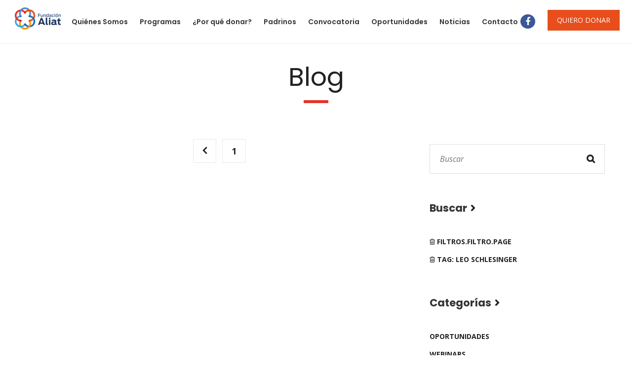

--- FILE ---
content_type: text/html; charset=UTF-8
request_url: https://fundacionaliat.org/blog?page=7&tags=Leo+Schlesinger
body_size: 5370
content:
<!DOCTYPE html>
<html  lang="es" >
    <head>
        <!-- BASIC PAGE NEEDS -->
<meta charset="utf-8">
<base href="https://fundacionaliat.org/" >
<meta name="csrf-token" content="RhHAmFE2GhSQGmPvGGFMPeTB80eGvD8pPXKEK9oa">
<meta http-equiv="X-UA-Compatible" content="IE=edge">

<meta name="google-site-verification" content="8YMIGxdv-jcJccitAbG6oJV0-CT0u_voDhfEhTUMXgc" />


<title>Inicio | Fundación Aliat</title>
<meta name="description" content="Default description">
<meta name="viewport" content="width=device-width, initial-scale=1.0, maximum-scale=1.0 user-scalable=0">
<meta name="google-site-verification" content="MCaYNELlRxBwDSXFcraXFF82fK6DuG6HIjuJYtTcBJs">
<meta property="og:type" content="website">
<meta property="og:title" content="Default Open Graph title">
<meta property="og:description" content="Default Open Graph description">
<meta property="og:locale" content="es_MX">
<meta property="og:site_name" content="Fundaci&oacute;n Aliat">



<!-- Favicons -->
<link rel="apple-touch-icon" sizes="180x180" href="favicons/apple-touch-icon.png">
<link rel="icon" type="image/png" href="favicons/favicon-32x32.png" sizes="32x32">
<link rel="icon" type="image/png" href="favicons/favicon-16x16.png" sizes="16x16">
<link rel="manifest" href="favicons/manifest.json">
<link rel="mask-icon" href="favicons/safari-pinned-tab.svg" color="#5bbad5">
<link rel="shortcut icon" href="favicons/favicon.ico">
<meta name="msapplication-config" content="favicons/browserconfig.xml">
<meta name="theme-color" content="#ffffff">


<!-- LIB CSS Opcionales que se remplazan en vistas-->


<!-- STYLESHEET -->

<!-- Mobile Specific Metas -->
<meta name="viewport" content="width=device-width, initial-scale=1, maximum-scale=1">

<!-- Bootstrap  -->
<!-- Latest compiled and minified CSS -->
<link rel="stylesheet" href="https://maxcdn.bootstrapcdn.com/bootstrap/3.3.7/css/bootstrap.min.css" integrity="sha384-BVYiiSIFeK1dGmJRAkycuHAHRg32OmUcww7on3RYdg4Va+PmSTsz/K68vbdEjh4u" crossorigin="anonymous">


<!--<link rel="stylesheet" type="text/css" href="front/stylesheets/hover-min.css">-->
<link rel="stylesheet" type="text/css" href="front/stylesheets/font-awesome.min.css">
<link rel="stylesheet" type="text/css" href="front/stylesheets/owl.carousel.css">
<link rel="stylesheet" type="text/css" href="front/stylesheets/revolution-slider.css">


<link rel="stylesheet" type="text/css" href="https://fonts.googleapis.com/css?family=Open+Sans:400,400italic,600,600italic,700,700italic,800,800italic">
<link rel="stylesheet" type="text/css" href="https://fonts.googleapis.com/css?family=Poppins:400,500,600,700' rel='stylesheet' type='text/css">
<!--<link rel="stylesheet" type="text/css" href="https://fonts.googleapis.com/css?family=Source+Sans+Pro:400,400italic,600,600italic,700,700italic,900,900italic">-->


<!-- Theme Style -->
<link rel="stylesheet" type="text/css" href="front/stylesheets/style.css">
<link rel="stylesheet" type="text/css" href="front/stylesheets/shortcodes.css">
<!-- Responsive -->
<link rel="stylesheet" type="text/css" href="front/stylesheets/responsive.css">
<link rel="stylesheet" type="text/css" href="https://cdnjs.cloudflare.com/ajax/libs/bootstrap-datepicker/1.8.0/css/bootstrap-datepicker.min.css">
<link rel="stylesheet" type="text/css" href="https://cdnjs.cloudflare.com/ajax/libs/select2/4.0.5/css/select2.min.css">


<!-- Animation Style -->
<!--<link rel="stylesheet" type="text/css" href="front/stylesheets/animate.css">-->


<!--[if lt IE 9]>
	<script src="front/javascript/html5shiv.js"></script>
	<script src="front/javascript/respond.min.js"></script>
<![endif]-->
    </head>

    <body   class="header-sticky-intern" >

        <!--[if lt IE 8]>
                 <p class="browserupgrade">You are using an <strong>outdated</strong> browser. Please <a href="http://browsehappy.com/">upgrade your browser</a> to improve your experience.</p>
             <![endif]-->

        
        <div class="loader">
	<span class="loader1 block-loader"></span>
	<span class="loader2 block-loader"></span>
	<span class="loader3 block-loader"></span>
</div> 

        



		<!-- Header --> 
<header id="header" class="header clearfix"> 
	<div class="header-wrap clearfix">
		<div id="logo" class="logo">
			 <a href="https://fundacionaliat.org" rel="home">
                    
                    <img id="logoColor"  src="storage/img/pages/logo_web.png" alt="Logo fundación aliat">
                </a>
		</div><!-- /.logo -->            
		<div class="nav-wrap">
			<div class="btn-menu">
				<span></span>
			</div><!-- //mobile menu button -->
			<nav id="mainnav" class="mainnav">
				<ul class="menu"> 
				
					   
					<li><a href="https://fundacionaliat.org/quienes-somos">Quiénes Somos</a>
					</li>

					<li><a href="https://fundacionaliat.org/programas">Programas</a>              
					</li>

					<li><a href="https://fundacionaliat.org/por-que-donar">¿Por qué donar?</a>   
					</li>

					<li><a href="https://fundacionaliat.org/padrinos">Padrinos</a>   
					</li>
					<li><a href="https://fundacionaliat.org/convocatorias">Convocatoria</a>              
					</li>					
					
					<li><a href="https://fundacionaliat.org/oportunidades">Oportunidades</a>              
					</li>
					
					<li><a href="https://fundacionaliat.org/blog">Noticias</a>          
					</li>
					
					<li><a href="https://fundacionaliat.org/contacto">Contacto</a>
					</li>
				</ul><!-- /.menu -->
			</nav><!-- /.mainnav -->    
		</div><!-- /.nav-wrap -->

		<div class="flat-information">

			<ul class="flat-socials">
				<li class="facebook">
					<a href="http://facebook.com/fundacionaliat">
						<i class="fa fa-facebook"></i>
					</a>
				</li>

			</ul>

			<div class="wrap-btn-apoyar">
				
				<a id="btn-apoyar" href="https://fundacionaliat.org#donativos" class="btn btn-block btn-donar hvr-grow-shadow" >QUIERO DONAR</a>
			</div>



		</div>
	</div><!-- /.header-inner --> 
</header><!-- /.header -->

		


        

<section class="main-content blog-post v1">
	<div class="container">
		
		<div class="row">
		<div class="col-md-8 col-md-offset-2">
			<div class="title-section small marginBottom60">
				<h2> Blog</h2>
			</div>


		</div><!-- /.col-md-8 -->
	</div><!-- /.row -->
		
		<div class="row">
			<div class="col-md-8">
				<div class="post-wrap">
					
					
					   					
					

					
					
					

					     <div class="blog-pagination">
	<ul class="flat-pagination clearfix">


    
        <li><a class="prev" href="https://fundacionaliat.org/blog?tags=Leo+Schlesinger&amp;page=6" rel="prev"><i class="fa fa-angle-left"></i></a></li>
    


    
        



    
    
                <li><a href="https://fundacionaliat.org/blog?tags=Leo+Schlesinger&amp;page=1">1</a></li>
                

    
        <!--<li class="disabled"><a class="next"  >Siguiente</a></li>-->
    
	</ul>
</div><!-- /.blog-pagination -->


	
				</div><!-- /post-wrap -->
			</div><!-- /col-md-8 -->

			<div class="col-md-4">
				<div class="sidebar">


	<div class="widget widget-search">
		<form action="https://fundacionaliat.org/blog" id="searchform" method="GET" >
			<div>
				<input type="text" name="query"  id="s" class="sss" placeholder="Buscar">
				<input type="submit" value="" id="searchsubmit">
			</div>
		</form>
	</div><!-- /widget-search -->



    

	<div class="widget widget-categories">
		<h5 class="widget-title">Buscar</h5>
        <ul>
            
            
            <li>
				<a href="https://fundacionaliat.org/blog?page=7&amp;tags=Leo+Schlesinger&amp;eliminar=page">

                    <i class="fa fa-trash-o " ></i> filtros.filtro.page

                </a>
			</li>

                        
            
            <li>
				<a href="https://fundacionaliat.org/blog?page=7&amp;tags=Leo+Schlesinger&amp;eliminar=tags">

                    <i class="fa fa-trash-o " ></i> Tag: Leo Schlesinger

                </a>
			</li>

                         


        </ul>
    </div>
    <!-- END WIDGET -->


    




<!--
	<div class="widget widget-recent-posts">
		<h5 class="widget-title">Recent Posts</h5>
		<ul class="recent-posts clearfix">
			<li>
				<div class="thumb">
					<img src="front/images/blog/widget/1.jpg" alt="image">
				</div>
				<div class="text">
					<a href="#">Lorem ipsum dolor sit amet conse cetetur adipisicing</a>
					<p>May 10, 2016</p>
				</div>
			</li>
			<li>
				<div class="thumb">
					<img src="front/images/blog/widget/2.jpg" alt="image">
				</div>
				<div class="text">
					<a href="#">allis tempus urna ultrices fring illaut ate eg</a>
					<p>May 10, 2016</p>
				</div>
			</li>
			<li>
				<div class="thumb">
					<img src="front/images/blog/widget/3.jpg" alt="image">
				</div>
				<div class="text">
					<a href="#">ultrices fring sit amet conse cetetur adipi sicing</a>
					<p>May 10, 2016</p>
				</div>
			</li>
		</ul> /popular-news clearfix 
	</div> /widget widget-recent-posts -->

	
	
	
	<div class="widget widget-categories">
		<h5 class="widget-title">Categorías</h5>
		<ul class="categories">
			            <li><a href="https://fundacionaliat.org/blog?page=7&amp;tags=Leo+Schlesinger&amp;categoria=Oportunidades">oportunidades</a></li>
                        <li><a href="https://fundacionaliat.org/blog?page=7&amp;tags=Leo+Schlesinger&amp;categoria=Webinars">webinars</a></li>
                        <li><a href="https://fundacionaliat.org/blog?page=7&amp;tags=Leo+Schlesinger&amp;categoria=Blog">blog</a></li>
                        <li><a href="https://fundacionaliat.org/blog?page=7&amp;tags=Leo+Schlesinger&amp;categoria=Programa+Padrinos+2020">programa padrinos 2020</a></li>
                        <li><a href="https://fundacionaliat.org/blog?page=7&amp;tags=Leo+Schlesinger&amp;categoria=Publicaciones+de+Fundaci%C3%B3n+Aliat+en+medios+externos"></a></li>
                        <li><a href="https://fundacionaliat.org/blog?page=7&amp;tags=Leo+Schlesinger&amp;categoria=Educaci%C3%B3n"></a></li>
                        <li><a href="https://fundacionaliat.org/blog?page=7&amp;tags=Leo+Schlesinger&amp;categoria=conferencia">conferencia</a></li>
                        <li><a href="https://fundacionaliat.org/blog?page=7&amp;tags=Leo+Schlesinger&amp;categoria=Apoyo+a+Inundaciones">apoyo a inundaciones</a></li>
                        <li><a href="https://fundacionaliat.org/blog?page=7&amp;tags=Leo+Schlesinger&amp;categoria=Alianzas">alianzas</a></li>
                        <li><a href="https://fundacionaliat.org/blog?page=7&amp;tags=Leo+Schlesinger&amp;categoria=Becas+Fundaci%C3%B3n+Aliat"></a></li>
                        <li><a href="https://fundacionaliat.org/blog?page=7&amp;tags=Leo+Schlesinger&amp;categoria=Publicaci%C3%B3n+Forbes"></a></li>
                        <li><a href="https://fundacionaliat.org/blog?page=7&amp;tags=Leo+Schlesinger&amp;categoria=Noticias">noticias</a></li>
                        <li><a href="https://fundacionaliat.org/blog?page=7&amp;tags=Leo+Schlesinger&amp;categoria=Donativo">donativo</a></li>
                        <li><a href="https://fundacionaliat.org/blog?page=7&amp;tags=Leo+Schlesinger&amp;categoria=Voluntariado">voluntariado</a></li>
                        <li><a href="https://fundacionaliat.org/blog?page=7&amp;tags=Leo+Schlesinger&amp;categoria=igualdad+de+genero">igualdad de genero</a></li>
                        <li><a href="https://fundacionaliat.org/blog?page=7&amp;tags=Leo+Schlesinger&amp;categoria=Educaci%C3%B3n"></a></li>
                        <li><a href="https://fundacionaliat.org/blog?page=7&amp;tags=Leo+Schlesinger&amp;categoria=ponencias">ponencias</a></li>
                        <li><a href="https://fundacionaliat.org/blog?page=7&amp;tags=Leo+Schlesinger&amp;categoria=Publicaci%C3%B3n+Valor+Compartido"></a></li>
                        <li><a href="https://fundacionaliat.org/blog?page=7&amp;tags=Leo+Schlesinger&amp;categoria=Becarios">becarios</a></li>
                        <li><a href="https://fundacionaliat.org/blog?page=7&amp;tags=Leo+Schlesinger&amp;categoria=Emprendimiento">emprendimiento</a></li>
             

		</ul>
	</div><!-- /widget-categories -->

	<div class="widget widget-tags">
		<h5 class="widget-title">Tags</h5>
		<ul class="tag-list">
			            <li><a href="https://fundacionaliat.org/blog?page=7&amp;tags=M%C3%A9xico"></a></li>
                        <li><a href="https://fundacionaliat.org/blog?page=7&amp;tags=equipo">equipo</a></li>
                        <li><a href="https://fundacionaliat.org/blog?page=7&amp;tags=Becas">becas</a></li>
                        <li><a href="https://fundacionaliat.org/blog?page=7&amp;tags=Social">social</a></li>
                        <li><a href="https://fundacionaliat.org/blog?page=7&amp;tags=Fuerza">fuerza</a></li>
                        <li><a href="https://fundacionaliat.org/blog?page=7&amp;tags=voluntarios">voluntarios</a></li>
                        <li><a href="https://fundacionaliat.org/blog?page=7&amp;tags=desarrollo+social">desarrollo social</a></li>
                        <li><a href="https://fundacionaliat.org/blog?page=7&amp;tags=Desaf%C3%ADa+Aliat"></a></li>
                        <li><a href="https://fundacionaliat.org/blog?page=7&amp;tags=noticias">noticias</a></li>
                        <li><a href="https://fundacionaliat.org/blog?page=7&amp;tags=opirtunidades">opirtunidades</a></li>
                        <li><a href="https://fundacionaliat.org/blog?page=7&amp;tags=ganadores">ganadores</a></li>
                        <li><a href="https://fundacionaliat.org/blog?page=7&amp;tags=estudio">estudio</a></li>
                        <li><a href="https://fundacionaliat.org/blog?page=7&amp;tags=vulnerables">vulnerables</a></li>
                        <li><a href="https://fundacionaliat.org/blog?page=7&amp;tags=Pacto+Mundial+de+las+Naciones+Unidas">pacto mundial de las naciones unidas</a></li>
                        <li><a href="https://fundacionaliat.org/blog?page=7&amp;tags=inclusion">inclusion</a></li>
                        <li><a href="https://fundacionaliat.org/blog?page=7&amp;tags=Movilidad">movilidad</a></li>
                        <li><a href="https://fundacionaliat.org/blog?page=7&amp;tags=Covid19">covid19</a></li>
                        <li><a href="https://fundacionaliat.org/blog?page=7&amp;tags=Voluntariado">voluntariado</a></li>
                        <li><a href="https://fundacionaliat.org/blog?page=7&amp;tags=Licenciatura">licenciatura</a></li>
                        <li><a href="https://fundacionaliat.org/blog?page=7&amp;tags=alianza">alianza</a></li>
                        <li><a href="https://fundacionaliat.org/blog?page=7&amp;tags=prejuicios">prejuicios</a></li>
                        <li><a href="https://fundacionaliat.org/blog?page=7&amp;tags=social">social</a></li>
                        <li><a href="https://fundacionaliat.org/blog?page=7&amp;tags=campus">campus</a></li>
                        <li><a href="https://fundacionaliat.org/blog?page=7&amp;tags=bachillerato">bachillerato</a></li>
                        <li><a href="https://fundacionaliat.org/blog?page=7&amp;tags=Trabajo">trabajo</a></li>
                        <li><a href="https://fundacionaliat.org/blog?page=7&amp;tags=Desarrollo+Sustentable">desarrollo sustentable</a></li>
                        <li><a href="https://fundacionaliat.org/blog?page=7&amp;tags=juntas">juntas</a></li>
                        <li><a href="https://fundacionaliat.org/blog?page=7&amp;tags=jovenes">jovenes</a></li>
                        <li><a href="https://fundacionaliat.org/blog?page=7&amp;tags=Unidad">unidad</a></li>
                        <li><a href="https://fundacionaliat.org/blog?page=7&amp;tags=ayuda">ayuda</a></li>
                        <li><a href="https://fundacionaliat.org/blog?page=7&amp;tags=Publicaciones+de+Nora+M%C3%A9ndez"></a></li>
                        <li><a href="https://fundacionaliat.org/blog?page=7&amp;tags=Desigualdad+social">desigualdad social</a></li>
                        <li><a href="https://fundacionaliat.org/blog?page=7&amp;tags=Chocolates+con+Causa">chocolates con causa</a></li>
                        <li><a href="https://fundacionaliat.org/blog?page=7&amp;tags=mujeres">mujeres</a></li>
                        <li><a href="https://fundacionaliat.org/blog?page=7&amp;tags=valores">valores</a></li>
                        <li><a href="https://fundacionaliat.org/blog?page=7&amp;tags=emprendimiento">emprendimiento</a></li>
                        <li><a href="https://fundacionaliat.org/blog?page=7&amp;tags=Mi+mejor+yo">mi mejor yo</a></li>
                        <li><a href="https://fundacionaliat.org/blog?page=7&amp;tags=Oportunidades">oportunidades</a></li>
                        <li><a href="https://fundacionaliat.org/blog?page=7&amp;tags=ceey">ceey</a></li>
                        <li><a href="https://fundacionaliat.org/blog?page=7&amp;tags=Mujeres">mujeres</a></li>
                        <li><a href="https://fundacionaliat.org/blog?page=7&amp;tags=Donativos">donativos</a></li>
                        <li><a href="https://fundacionaliat.org/blog?page=7&amp;tags=Leo+Schlesinger">leo schlesinger</a></li>
                        <li><a href="https://fundacionaliat.org/blog?page=7&amp;tags=Donativo+Con+Causa">donativo con causa</a></li>
                        <li><a href="https://fundacionaliat.org/blog?page=7&amp;tags=esfuerzo">esfuerzo</a></li>
                        <li><a href="https://fundacionaliat.org/blog?page=7&amp;tags=aniversario">aniversario</a></li>
                        <li><a href="https://fundacionaliat.org/blog?page=7&amp;tags=fundaci%C3%B3n"></a></li>
                        <li><a href="https://fundacionaliat.org/blog?page=7&amp;tags=alumnos">alumnos</a></li>
                        <li><a href="https://fundacionaliat.org/blog?page=7&amp;tags=Educaci%C3%B3n"></a></li>
                        <li><a href="https://fundacionaliat.org/blog?page=7&amp;tags=quedateencasa">quedateencasa</a></li>
                        <li><a href="https://fundacionaliat.org/blog?page=7&amp;tags=Econom%C3%ADa"></a></li>
                        <li><a href="https://fundacionaliat.org/blog?page=7&amp;tags=Covid">covid</a></li>
                        <li><a href="https://fundacionaliat.org/blog?page=7&amp;tags=Fundaci%C3%B3n+Aliat"></a></li>
                        <li><a href="https://fundacionaliat.org/blog?page=7&amp;tags=movilidad">movilidad</a></li>
                        <li><a href="https://fundacionaliat.org/blog?page=7&amp;tags=Coronavirus">coronavirus</a></li>
                        <li><a href="https://fundacionaliat.org/blog?page=7&amp;tags=opotunidades">opotunidades</a></li>
                        <li><a href="https://fundacionaliat.org/blog?page=7&amp;tags=igualdad">igualdad</a></li>
                        <li><a href="https://fundacionaliat.org/blog?page=7&amp;tags=oportunidades">oportunidades</a></li>
                        <li><a href="https://fundacionaliat.org/blog?page=7&amp;tags=Compromiso">compromiso</a></li>
                        <li><a href="https://fundacionaliat.org/blog?page=7&amp;tags=empresas">empresas</a></li>
                        <li><a href="https://fundacionaliat.org/blog?page=7&amp;tags=servicio+social">servicio social</a></li>
                        <li><a href="https://fundacionaliat.org/blog?page=7&amp;tags=acceso">acceso</a></li>
                        <li><a href="https://fundacionaliat.org/blog?page=7&amp;tags=superaci%C3%B3n"></a></li>
                        <li><a href="https://fundacionaliat.org/blog?page=7&amp;tags=reuni%C3%B3n"></a></li>
                        <li><a href="https://fundacionaliat.org/blog?page=7&amp;tags=movilidad+social">movilidad social</a></li>
                        <li><a href="https://fundacionaliat.org/blog?page=7&amp;tags=apoyo">apoyo</a></li>
                        <li><a href="https://fundacionaliat.org/blog?page=7&amp;tags=proyectos">proyectos</a></li>
                        <li><a href="https://fundacionaliat.org/blog?page=7&amp;tags=Campa%C3%B1a+de+recaudaci%C3%B3n+solidaria"></a></li>
                        <li><a href="https://fundacionaliat.org/blog?page=7&amp;tags=Tecnolog%C3%ADa"></a></li>
                        <li><a href="https://fundacionaliat.org/blog?page=7&amp;tags=educaci%C3%B3n"></a></li>
                        <li><a href="https://fundacionaliat.org/blog?page=7&amp;tags=Recaudaci%C3%B3n"></a></li>
                        <li><a href="https://fundacionaliat.org/blog?page=7&amp;tags=Conferencia">conferencia</a></li>
                        <li><a href="https://fundacionaliat.org/blog?page=7&amp;tags=Becarios">becarios</a></li>
                        <li><a href="https://fundacionaliat.org/blog?page=7&amp;tags=futuro">futuro</a></li>
                        <li><a href="https://fundacionaliat.org/blog?page=7&amp;tags=Alumnos">alumnos</a></li>
                        <li><a href="https://fundacionaliat.org/blog?page=7&amp;tags=pobreza">pobreza</a></li>
                        <li><a href="https://fundacionaliat.org/blog?page=7&amp;tags=Desigualdad">desigualdad</a></li>
                        <li><a href="https://fundacionaliat.org/blog?page=7&amp;tags=sociedad">sociedad</a></li>
                        <li><a href="https://fundacionaliat.org/blog?page=7&amp;tags=Comunidad">comunidad</a></li>
                        <li><a href="https://fundacionaliat.org/blog?page=7&amp;tags=Movilidad+Social">movilidad social</a></li>
                        <li><a href="https://fundacionaliat.org/blog?page=7&amp;tags=familias">familias</a></li>
                        <li><a href="https://fundacionaliat.org/blog?page=7&amp;tags=fuerza">fuerza</a></li>
                        <li><a href="https://fundacionaliat.org/blog?page=7&amp;tags=KPMG">kpmg</a></li>
                        <li><a href="https://fundacionaliat.org/blog?page=7&amp;tags=licenciatura">licenciatura</a></li>
                        <li><a href="https://fundacionaliat.org/blog?page=7&amp;tags=ETAC">etac</a></li>
                        <li><a href="https://fundacionaliat.org/blog?page=7&amp;tags=voluntariado">voluntariado</a></li>
             

		</ul>
	</div><!-- /widget-tags -->

	
	
	
<!--	<div class="widget widget-archives">
		<h5 class="widget-title">Archives</h5>
		<ul class="archives">
			<li>
				<a href="#">May 2016</a>
				<span class="numb-right">(20)</span>
			</li>
			<li>
				<a href="#">April 2016</a>
				<span class="numb-right">(84)</span>
			</li>
			<li>
				<a href="#">March 2016</a>
				<span class="numb-right">(76)</span>
			</li>
			<li>
				<a href="#">February 2016</a>
				<span class="numb-right">(39)</span>
			</li>
			<li>
				<a href="#">January 2016</a>
				<span class="numb-right">(98)</span>
			</li>
			<li>
				<a href="#">December 2015</a>
				<span class="numb-right">(81)</span>
			</li>
			<li>
				<a href="#">November 2015</a>
				<span class="numb-right">(38)</span>
			</li>
		</ul>
	</div> /widget-archives 


	<div class="widget widget-text">
		<h5 class="widget-title">Hello People</h5>
		<p>Lorem ipsum dolor sit amet, consectetur adipisicing elit, sed do eiusmod tempor incididunt ut labore et dolore magna aliqua. Ut enim ad minim veniam, quis nostrud exercitation ullamco</p>
		<div class="more style1">
			<a href="#">Read More</a>
		</div>
	</div> /widget widget-text -->
	
	
	
</div><!-- /sidebar -->			</div><!-- /col-md-4 -->
		</div><!-- /.row -->
	</div><!-- /.container -->   
</section><!-- /main-content blog-post -->


                <!-- Footer -->
        <footer class="footer ">
	<div class="footer-widgets">
		<div class="container">
			<div class="row"> 
				<div class="col-md-5">  
					<div class="widget widget-text">
						<h4 class="widget-title">Sobre Fundación Aliat</h4>
						<div class="text">                                
							<p>Somos el brazo social de la red de <a href="https://aliatuniversidades.com.mx/se-parte-de-la-comunidad-aliat/landing/?utm_campaign=Fundaci%C3%B3n%20Aliat&amp;utm_source=fundacion&amp;utm_medium=web-site&amp;utm_term=fundacion-aliat-lp"><span style="color: #ffffff;">Aliat Universidades,</span> </a>el cual nace con la finalidad de ampliar el acceso a la educaci&oacute;n a j&oacute;venes en condiciones de vulnerabilidad e impulsar as&iacute; la movilidad social en M&eacute;xico.</p>
						</div><!-- /.textwidget -->
						<ul class="flat-socials">
							<li class="facebook">
								<a href="http://facebook.com/fundacionaliat">
									<i class="fa fa-facebook"></i>
								</a>
							</li>

						</ul>
						<p class="text-social" >¡Síguenos en facebook!</p>
					</div><!-- /.widget -->      
				</div><!-- /.col-md-5 --> 

				<div class="col-md-3">  
					<div class="widget contact-info">
						<h4 class="widget-title">Contacto</h4>
						<ul>

							<li class="address"><a href="https://www.google.com.mx/maps/place/&lt;span style=&quot;font-weight: 400;&quot;&gt;Prol. Paseo de la Reforma 1015, Torre B, Piso 4,&nbsp;Col. Desarrollo Santa Fe&lt;br /&gt;Delegaci&oacute;n Cuajimalpa de Morelos, 05348, Ciudad de M&eacute;xico.&lt;/span&gt;" target="_blank" ><span style="font-weight: 400;">Prol. Paseo de la Reforma 1015, Torre B, Piso 4,&nbsp;Col. Desarrollo Santa Fe<br />Delegaci&oacute;n Cuajimalpa de Morelos, 05348, Ciudad de M&eacute;xico.</span></a></li>

							<li class="phone"><a href="tel:(55) 88520100">(55) 88520100</a></li>

							<li class="email"><a href="mailto:contacto@fundacionaliat.org">contacto@fundacionaliat.org</a></li>  
						</ul>
					</div>  
				</div><!-- /.col-md-3 -->

				<div class="col-md-4">  
					<div class="widget widget_mc4wp">
						<div id="mc4wp-form-1" class="form mc4wp-form clearfix">
                            <h4 class="widget-title">Suscríbete a nuestro boletín</h4>
							<div class="mail-chimp">

								<form action="https://fundacionaliat.org/api/v1/newsletter/add" id="mailform" method="get">
									<input type="hidden" name="idFormulario" value="newsletter-footer">
									<div class="box-mensaje">

									</div>
									<input type="email" name="email" id="m" class="mmm" placeholder="Tu e-mail" required="required">
									
									<button type="submit" > <i class="fa fa-envelope" ></i></button>

									
								</form>
							</div>
						</div>
					</div>     
				</div><!-- /.col-md-4 -->
			</div><!-- /.row -->    
		</div><!-- /.container -->
	</div><!-- /.footer-widgets -->
</footer><!-- /footer -->

<div class="bottom">        
	<div class="container-bottom">





		<div class="container">
			<div class="row"> 
				<div class="col-md-10 col-md-offset-1"> 
					<div class="copyright"> 
						<p>2017 &COPY; Todos los derechos reservados. Fundación Aliat | México</p>
					</div>  


					<ul class="text-right">

						<li><a href="https://fundacionaliat.org/pagina/Politicas">Aviso de Privacidad</a></li>
						<li><a href="https://fundacionaliat.org/pagina/Terminos">Términos y condiciones</a></li>


					</ul>   
				</div>
			</div>
		</div>







	</div><!-- /.container-bottom -->            
</div><!-- /bottom -->

<!-- Go Top -->
<a class="go-top">
	<i class="fa fa-chevron-up"></i>
</a>
        <!-- Fin de footer -->
        

        

        <!-- Go to www.addthis.com/dashboard to customize your tools -->
<script type="text/javascript" src="//s7.addthis.com/js/300/addthis_widget.js#pubid=ra-593f447a8805fa95"></script>



<!-- Javascript -->
<script type="text/javascript" src="front/javascript/jquery.min.js"></script>
<script type="text/javascript" src="front/javascript/bootstrap.min.js"></script>
<script type="text/javascript" src="front/javascript/jquery.easing.js"></script>
<script type="text/javascript" src="front/javascript/owl.carousel.js"></script>
<!--<script type="text/javascript" src="front/javascript/jquery.flexslider.js"></script>-->
<script type="text/javascript" src="front/javascript/jquery.sticky.js"></script>
<!--    <script type="text/javascript" src="front/javascript/imagesloaded.min.js"></script>
<script type="text/javascript" src="front/javascript/jquery.isotope.min.js"></script>-->
<script type="text/javascript" src="front/javascript/jquery-countTo.js"></script>
<!--<script type="text/javascript" src="front/javascript/jquery-waypoints.js"></script>-->
<!--<script type="text/javascript" src="front/javascript/jquery.cookie.js"></script>-->

<script type="text/javascript" src="https://cdn.jsdelivr.net/jquery.validation/1.16.0/jquery.validate.min.js"></script>
<script type="text/javascript" src="https://cdnjs.cloudflare.com/ajax/libs/select2/4.0.5/js/select2.min.js"></script>


<!-- Revolution Slider -->
<script type="text/javascript" src="front/javascript/jquery.themepunch.tools.min.js"></script>
<script type="text/javascript" src="front/javascript/jquery.themepunch.revolution.min.js"></script>
<script type="text/javascript" src="front/javascript/slider.js"></script>




<!-- LIB JS Opcionales que se remplazan en vistas-->




<!-- script JS -->

<script type="text/javascript" src="front/javascript/main.js"></script>


<!-- Global site tag (gtag.js) - Google Analytics -->
<script async src="https://www.googletagmanager.com/gtag/js?id=G-FFKJT0XGJ6"></script>
<script>
  window.dataLayer = window.dataLayer || [];
  function gtag(){dataLayer.push(arguments);}
  gtag('js', new Date());

  gtag('config', 'G-FFKJT0XGJ6');
</script>




    </body>
</html>






--- FILE ---
content_type: text/css
request_url: https://fundacionaliat.org/front/stylesheets/style.css
body_size: 5987
content:
/**
  * Name: Charry
  * Version: 1.0
  * Author: Themesflat
  * Author URI: http://www.themesflat.com
*/


@font-face {
    font-family: 'Conv_CircularStd-Bold';
    src: url('../fonts/CircularStd-Bold.eot');
    src: local('☺'), url('../fonts/CircularStd-Bold.woff') format('woff'), url('../fonts/CircularStd-Bold.ttf') format('truetype'), url('../fonts/CircularStd-Bold.svg') format('svg');
    font-weight: normal;
    font-style: normal;
}
@font-face {
    font-family: 'Conv_CircularStd-Book';
    src: url('../fonts/CircularStd-Book.eot');
    src: local('☺'), url('../fonts/CircularStd-Book.woff') format('woff'), url('../fonts/CircularStd-Book.ttf') format('truetype'), url('../fonts/CircularStd-Book.svg') format('svg');
    font-weight: normal;
    font-style: normal;
}



/**
  * Reset
  * Repeatable Patterns    
  *	Header 
  *	Page Title
  * Blog
  * Blog v.1
  * Blog Single  
  * Widgets  
  * widget search
  * widget latest posts
  * widget tag
  * flat-socials 
  * Switcher
  * GoTop Button
  * Footer
  * Footer widget  
  * Bottom
  * Parallax
  * Boxed
  * Revolution Slider  
*/

/* Repeatable Patterns
-------------------------------------------------------------- */

body {
    font: 16px/24px "Open Sans", sans-serif;
    font-weight: 400;
    background-color: #fff;		
    /*color: #999999;*/
    color: #404040;
    overflow-x: hidden;
}

a {		
    color: #222222;
    text-decoration: none;
    -webkit-transition: all 0.3s ease-in-out;
    -moz-transition: all 0.3s ease-in-out;
    -ms-transition: all 0.3s ease-in-out;
    -o-transition: all 0.3s ease-in-out;
    transition: all 0.3s ease-in-out;
}

a:hover,
a:focus {
    color: #ffd71a;
    text-decoration: none;
    outline: 0;
    -webkit-transition: all 0.3s ease-in-out;
    -moz-transition: all 0.3s ease-in-out;
    -ms-transition: all 0.3s ease-in-out;
    -o-transition: all 0.3s ease-in-out;
    transition: all 0.3s ease-in-out;
}

ul, ol {
    padding: 0;
    list-style: none;
}

img {
    max-width: 100%;
    height: auto;		
}

.img-left {
    margin: -10px 50px 0 0 !important;
    float: left;
}

.img-right {
    margin: 0 0 0 50px !important;
    float: right;
}

b, strong {
    font-weight: 900;
}

.entry-page p {
    margin-bottom: 35px;
}


h1 { font: 60px/72px "Poppins", sans-serif;}

h1, h2, h3, h4,h5, h6 {
    color: #222222;
}


button {
    border: none;
}

button,
input[type="button"],
input[type="reset"],
input[type="submit"] {
    font-family: "Poppins", sans-serif;	
    font-weight: 700;
    color: #222222;
    background-image: none;
    height: 50px;
    background-color: #ffd71a;
    line-height: 50px;
    padding: 0 60px 0 58px;
    cursor: pointer;  	
    white-space: nowrap;
    border: none;  	
    z-index: 0;
    display: inline-block;
    -webkit-transition: all 0.3s ease-in-out;
    -moz-transition: all 0.3s ease-in-out;
    -ms-transition: all 0.3s ease-in-out;
    -o-transition: all 0.3s ease-in-out;
    transition: all 0.3s ease-in-out;
}

select,
textarea,
input[type="text"],
input[type="password"],
input[type="datetime"],
input[type="datetime-local"],
input[type="date"],
input[type="month"],
input[type="time"],
input[type="week"],
input[type="number"],
input[type="email"],
input[type="url"],
input[type="search"],
input[type="tel"],
input[type="color"] {
    font-style: italic;	
    border: 1px solid #dddddd;
    height: 50px;
    padding: 10px 20px;   	
    max-width: 100%;
    margin-bottom: 30px;
    -webkit-transition: all 0.3s ease-in-out;
    -moz-transition: all 0.3s ease-in-out;
    -ms-transition: all 0.3s ease-in-out;
    -o-transition: all 0.3s ease-in-out;
    transition: all 0.3s ease-in-out;
}

textarea:focus,
input[type="text"]:focus,
input[type="password"]:focus,
input[type="datetime"]:focus,
input[type="datetime-local"]:focus,
input[type="date"]:focus,
input[type="month"]:focus,
input[type="time"]:focus,
input[type="week"]:focus,
input[type="number"]:focus,
input[type="email"]:focus,
input[type="url"]:focus,
input[type="search"]:focus,
input[type="tel"]:focus,
input[type="color"]:focus {
    border: 1px solid #ffd71a;
    -webkit-box-shadow: none;
    -moz-box-shadow: none;
    box-shadow: none;
}

textarea {
    width: 100%;
    height: 200px;
    padding: 20px 0 0 30px;
}

input[type="checkbox"] {
    display: inline;
}

textarea:-moz-placeholder,
textarea::-moz-placeholder,
input:-moz-placeholder,
input::-moz-placeholder {		
    opacity: 1;
}

textarea::-webkit-input-placeholder,
input::-webkit-input-placeholder {	
    opacity: 1;
}

@-webkit-keyframes pop-scale { 0% { -webkit-transform: scale(0.7) } 100% { -webkit-transform: scale(1) } }
@-moz-keyframes pop-scale { 0% { -moz-transform: scale(0.7) } 100% { -moz-transform: scale(1) } }
@keyframes pop-scale { 0% { transform: scale(0.7) } 100% { transform: scale(1) } }

/* bootstrap resetting elements */
.btn {
    background-image: none;
}

textarea, 
input[type="text"],
input[type="submit"],
input[type="password"], 
input[type="datetime"], 
input[type="datetime-local"], 
input[type="date"], 
input[type="month"], 
input[type="time"], 
input[type="week"], 
input[type="number"], 
input[type="email"], 
input[type="url"], 
input[type="search"], 
input[type="tel"], 
input[type="color"], 
.uneditable-input,
.dropdown-menu,
.navbar .nav > .active > a, 
.navbar .nav > .active > a:hover, 
.navbar .nav > .active > a:focus {
    -webkit-appearance: none;
    text-shadow: none;
    -webkit-box-shadow: none;
    -moz-box-shadow: none;
    -o-box-shadow: none;
    box-shadow: none;	
}

@media (min-width: 1200px) {
    .container {
        width: 1200px;
    }
}

/* Header
-------------------------------------------------------------- */

.sticky-wrapper{
    position: absolute;
    z-index: 1000;
    width: 100%;
}

.header{
    background-color:rgba(0,0,0,0.1);
    -webkit-transition: all .5s;
    -o-transition: all .5s;
    transition: all .5s; 
}



.header .header-wrap {
    max-width: 1920px;	
    margin: 0 auto;	
    position: relative;
}

.header .header-wrap .logo {	
    height: 73px;
    -webkit-transition: all 0.4s ease-in-out;
    -moz-transition: all 0.4s ease-in-out;
    -ms-transition: all 0.4s ease-in-out;
    -o-transition: all 0.4s ease-in-out;
    transition: all 0.4s ease-in-out;	
    float: left;
    margin: 15px 22px 0 30px;
}




.header .header-wrap .nav-wrap {
    float: left;
}

.header .header-wrap ul.flat-socials {
    float: left;
}

.header .header-wrap ul.flat-socials li {
    float: left;
} 

.header .header-wrap ul.flat-socials li a {
    font-size: 18px;
    line-height: 95px;
    color: #fff;
    padding:2.5px 10px;
}

.header .header-wrap ul li a:hover {
    color: #fff;
}

.header .header-wrap .flat-information {
    margin-top: 15px;
    float: right;		
}

/*.show-search {
        float: right;
        margin-left: 35px;
}

.show-search a {
        line-height: 95px;
        position: relative;
}

.show-search a i {
        font-size: 18px;
        color: #222;
        -webkit-transition: all 0.3s ease-in-out;
        -moz-transition: all 0.3s ease-in-out;
        -ms-transition: all 0.3s ease-in-out;
        -o-transition: all 0.3s ease-in-out;
        transition: all 0.3s ease-in-out;
}

.show-search a i:hover {
        color: #ffd71a;
}*/


/* navigation */
.nav-wrap {
    position: relative;
    margin-top: 15px;
}

#mainnav ul {
    list-style: none;
    margin: 0;
    padding: 0;
}

#mainnav ul.submenu li a.cool-link,
#mainnav ul li {
    position: relative;
}

#mainnav > ul > li:after {
    position: absolute;
    bottom: 30px;
    content: "";
    display: block;
    width: 0;
    height: 3px;
    background: #ffd71a;
    transition: width .3s;
}

#mainnav ul li.home:after {
    position: absolute;
    width: 18px;
}

#mainnav > ul > li:hover::after {
    width: 20px;
    transition: width .3s;
}

#mainnav > ul > li {
    display: inline-block;   
}

#mainnav > ul > li > a {
    display: block;
    font-family: "Poppins", sans-serif;
    font-weight: 600;
    font-size: 14px;
    color: #ffffff;   
    text-decoration: none; 
    line-height: 98px;
    padding: 0 20px 0 0;
    outline: none;
    /*    -webkit-transition: all 0.3s ease-in-out;
            -moz-transition: all 0.3s ease-in-out;
            -ms-transition: all 0.3s ease-in-out;
            -o-transition: all 0.3s ease-in-out;
            transition: all 0.3s ease-in-out;*/
    -webkit-transition: all .5s;
    -o-transition: all .5s;
    transition: all .5s; 
}



#mainnav  ul  li:last-child a {
    padding: 0 0px 0 0;
}
/*
 submenu 
#mainnav ul.submenu {
        position: absolute;
        left: 20px;
        top: 100%;
        width: 345px;
        background-color: #222;
        z-index: 9999;
        -ms-filter: "progid:DXImageTransform.Microsoft.Alpha(Opacity=0)";
        filter: alpha(opacity=0);
        opacity: 0;  
        visibility: hidden;
        -webkit-transition: all 0.3s ease-in-out;
        -moz-transition: all 0.3s ease-in-out;
        -ms-transition: all 0.3s ease-in-out;
        -o-transition: all 0.3s ease-in-out;
        transition: all 0.3s ease-in-out;
}

 right sub-menu 
#mainnav ul.right-sub-menu {
    left: auto;
    right: 0;
}

#mainnav ul li:hover > ul.submenu {
        top: 100%;
        left: 0;
        -ms-filter: "progid:DXImageTransform.Microsoft.Alpha(Opacity=100)";
        filter: alpha(opacity=100);
        opacity: 1;
        visibility: visible;
}

#mainnav ul li ul li {
        margin-left: 0;
}

#mainnav ul.submenu li ul {
        position: absolute;
        left: 360px;
        top: 0 !important;
}

#mainnav ul.submenu > li {
        border-top: 1px solid #333;  
}

#mainnav ul.submenu > li.sub-parent:after {
        content: "\f105";
        font-family: "FontAwesome";
        font-size: 14px;
        position: absolute;
        right: 25px;
        top: 11px;
        color: #999;
        -webkit-transition: all 0.3s ease-in-out;
        -moz-transition: all 0.3s ease-in-out;
        -ms-transition: all 0.3s ease-in-out;
        -o-transition: all 0.3s ease-in-out;
        transition: all 0.3s ease-in-out;

}

#mainnav ul.submenu li:first-child {
        border-top: none;
}

#mainnav ul.submenu > li > a {
    display: block;
    font-family: "Montserrat", sans-serif;
    letter-spacing: 1px;
    font-size: 14px;
    color: #999;
    text-decoration: none;
    padding: 0 0 0 26px;
    line-height: 50px;
    -webkit-transition: all 0.3s ease-in-out;
        -moz-transition: all 0.3s ease-in-out;
        -ms-transition: all 0.3s ease-in-out;
        -o-transition: all 0.3s ease-in-out;
        transition: all 0.3s ease-in-out;
}

#mainnav ul.submenu > li > a:hover {
        background-color: #333333;
}

#mainnav ul.submenu > li.sub-parent:hover::after {
        right: 18px;
}

#mainnav .menu .has-sub:hover:before,
#mainnav > ul > li > a:hover,
#mainnav > ul > li.home > a {
        color: #ffd71a ;
}
*/

/* Header Fix */
.sticky-wrapper.is-sticky .header,
.sticky-wrapper.intern .header{
    position: absolute;
    top: 0;
    left: 0;
    right: 0;
    background-color: #fff;
    z-index: 500;
    width: 100%;
    -webkit-transition: all .5s;
    -o-transition: all .5s;
    transition: all .5s;  
    border-bottom: solid #eeeeee 1px; 
}


.sticky-wrapper.is-sticky #mainnav > ul > li:after,
.sticky-wrapper.intern #mainnav > ul > li:after{

    bottom: 15px;

}

.sticky-wrapper.is-sticky #mainnav > ul > li > a,
.sticky-wrapper.intern #mainnav > ul > li > a{
    color: #333333;  
    font-weight: 600;
    line-height: 58px;

    -webkit-transition: all .5s;
    -o-transition: all .5s;
    transition: all .5s; 
}

.sticky-wrapper.is-sticky .header .header-wrap ul.flat-socials li a,
.sticky-wrapper.intern .header .header-wrap ul.flat-socials li a{

    line-height: 56px;
    background: #3b5998; 
    /*1d70b7*/
    -moz-border-radius: 50%; 
    -webkit-border-radius: 50%; 
    border-radius: 50%;

    -webkit-transition: all .5s;
    -o-transition: all .5s;
    transition: all .5s; 

}


.sticky-wrapper.is-sticky .wrap-btn-apoyar,
.sticky-wrapper.intern .wrap-btn-apoyar{
    margin: 5px 25px;

    -webkit-transition: all .5s;
    -o-transition: all .5s;
    transition: all .5s; 

}



/* Mobile navigation
---------------------------------------- */
#mainnav-mobi {
    display: block;
    margin: 0 auto;
    width: 100%;
    background-color: #222222;
    z-index: 1000;
    position: fixed;
    top: 73px;
}

#mainnav-mobi ul {
    display: block;
    list-style: none;
    margin: 0;
    padding: 0;
}

#mainnav-mobi ul li {
    margin:0;
    position: relative;
    text-align: left;
    border-top: 1px solid #333333;
    cursor: pointer;
}

#mainnav-mobi ul > li > a {
    text-decoration: none;
    height: 50px;
    line-height: 50px;
    padding: 0 50px;
    color: #fff;
}

#mainnav-mobi ul.submenu {
    top: 100%;
    left: 0;
    z-index: 2000;
    position: relative;
    /*background-color: #333333;*/
}

#mainnav-mobi > ul > li > ul > li,
#mainnav-mobi > ul > li > ul > li > ul > li {
    position: relative;
    border-top: 1px solid #333333;
}

#mainnav-mobi > ul > li > ul > li > ul > li a {
    padding-left: 70px !important;
}

#mainnav-mobi ul.submenu > li > a {
    display: block;
    text-decoration: none;
    padding: 0 80px;
    border-top-color: rgba(255,255,255,.1);
    -webkit-transition: all 0.2s ease-out;
    -moz-transition: all 0.2s ease-out;
    -o-transition: all 0.2s ease-out;
    transition: all 0.2s ease-out;
}

#mainnav-mobi > ul > li > ul > li:first-child a {
    border-top: none;
}

#mainnav-mobi ul.sub-menu > li > a:hover,
#mainnav-mobi > ul > li > ul > li.active > a {
    color: #fff;
}

.btn-menu {
    display: none;
    float: right;
    position: relative;
    background: transparent;
    cursor: pointer;
    margin: 40px 40px 40px 0;
    width: 26px;
    height: 16px;
    -webkit-transition: all ease .238s;
    -moz-transition: all ease .238s;
    transition: all ease .238s;
}

.btn-menu:before,
.btn-menu:after, 
.btn-menu span {
    background-color: #ffd71a;
    -webkit-transition: all ease .238s;
    -moz-transition: all ease .238s;
    transition: all ease .238s;
}

.btn-menu:before,
.btn-menu:after {
    content: "";
    position: absolute;
    top: 0;
    height: 2px;
    width: 100%;
    left: 0;
    top: 50%;
    -webkit-transform-origin: 50% 50%;
    -ms-transform-origin: 50% 50%;
    transform-origin: 50% 50%;
}

.btn-menu span {
    position: absolute;
    width: 100%;
    height: 2px;
    left: 0;
    top: 50%;
    overflow: hidden;
    text-indent: 200%;
}

.btn-menu:before {
    -webkit-transform: translate3d(0, -7px, 0);
    transform: translate3d(0, -7px, 0);
}

.btn-menu:after {
    -webkit-transform: translate3d(0, 7px, 0);
    transform: translate3d(0, 7px, 0);
}

.btn-menu.active span {
    opacity: 0;
}

.btn-menu.active:before {
    -webkit-transform: rotate3d(0, 0, 1, 45deg);
    transform: rotate3d(0, 0, 1, 45deg);
}

.btn-menu.active:after {
    -webkit-transform: rotate3d(0, 0, 1, -45deg);
    transform: rotate3d(0, 0, 1, -45deg);
}

.btn-submenu {
    position: absolute;
    right: 20px;
    top: 0;
    font: 20px/50px 'FontAwesome';
    text-align: center;
    cursor: pointer;
    width: 70px;
    height: 44px;
}

.btn-submenu:before {
    content: "\f107";
    color: #fff;
}

.btn-submenu.active:before {
    content: "\f106";
}

.btn-menu {
    display: none; 
}



/* Page Title
-------------------------------------------------------------- */
.page-title {
    position: relative;
}

.page-title .page-title-heading h2 {
    font-family: "Poppins", sans-serif;
    font-size: 72px;
    font-weight: 700;
    color: #fff;
    padding: 108px 0;
    text-transform: uppercase;
    float: left;
}








/* Blog
-------------------------------------------------------------- */
.main-content {
    padding: 100px 0;
}

.post-wrap .post:hover img {
    opacity: 0.8;
    -webkit-backface-visibility: hidden;
    -webkit-transition: all .2s;
    -moz-transition: all .2s;
    -o-transition: all .2s;
    transition: all .2s;
}

.post-wrap .post .content-post {
    overflow: hidden;
    padding: 40px 35px 30px 35px;
    margin-bottom: 45px;
    background-color: #f7f7f7;
}

.post-wrap .post .content-post .title-education p {
    font-size: 16px;
    text-transform: uppercase;

    font-weight: 700;
    margin-bottom: 10px;
}
.post-wrap .post .content-post .title-education span.date {
    margin-right: 28px;
    position: relative;

    padding-left: 20px;
    line-height: 28px;
}

.post-wrap .post .content-post .title-education span.date:before {
    position: absolute;
    font-family: FontAwesome;
    left: 0;
    top: -1px;
    font-size: 15px;
    content: "\f017";
}



.post-wrap .post .content-post .title-post {
    font-family: "Poppins", sans-serif;
    font-size: 30px;
    line-height: 42px;
    font-weight: 700;
    margin-bottom: 25px;
}





.post-wrap .post.margin-bottom70px {
    margin-bottom: 70px;
}


.post-wrap .entry-image{

    position: relative;

}




.content-post .entry-meta {
    margin-bottom: 30px;
}

.content-post .entry-meta span {
    margin-right: 28px;
    position: relative;
    color: #ffd71a;
    padding-left: 20px;
    line-height: 28px;
}

.content-post .entry-meta span:before {
    position: absolute;
    font-family: FontAwesome;
    left: 0;
    top: -4px;
    font-size: 15px;
    content: "\f007";
}

.content-post .entry-meta span.date:before {
    content: "\f017";
}

.content-post .entry-meta span.comment:before {
    content: "\f0e6";
}

.content-post .entry-meta span.tag:before {
    content: "\f02c";
    font-size: 18px;
}

.content-post .entry-meta span a {
    color: #999;
}

.content-post .entry-meta span a:hover {
    color: #ffd71a;
}

.content-post .entry-content {
    padding-bottom: 25px;
    margin-bottom: 22px;
    border-bottom: 1px solid #ddd;
}

.content-post .entry-content ul{
    list-style: disc;
}

.content-post .entry-content ul li{
    padding-left: 30px;
    margin-bottom: 20px;
}


.content-post .more {
    float: left;
}

.content-post .more a {
    font-size: 16px;
    font-weight: 700;
    color: #ffd71a;
}

.content-post .more a:hover {
    color: #222;
}

.content-post ul li {
    float: left;
    font-size: 18px;
    padding-left: 20px;
}

.content-post .flat-socials {
    float: right;
}

.blog-pagination {
    text-align: center;
}

.blog-pagination .flat-pagination li {
    display: inline-block;
    margin-left: 8px;
    -webkit-transition: all 0.3s ease-in-out;
    -moz-transition: all 0.3s ease-in-out;
    -ms-transition: all 0.3s ease-in-out;
    -o-transition: all 0.3s ease-in-out;
    transition: all 0.3s ease-in-out;
}

.blog-pagination .flat-pagination li a {
    border: 1px solid #e9e9e9;
    padding: 11px 18px;
    font-size: 18px;
    font-weight: 700;
}

.blog-pagination .flat-pagination li.active a,
.blog-pagination .flat-pagination li a:hover {
    border: 1px solid #ffd71a;
    color: #ffd71a;
}

.blog-pagination .flat-pagination .prev i,
.blog-pagination .flat-pagination .next i {
    font-weight: 700;
    font-size: 24px;
}

/* Blog-single */
article .content-post .entry-content blockquote .blockqoute-text {
    padding: 20px 20px 20px 35px;
    position: relative;
}

article .content-post .entry-content blockquote .blockqoute-text p {
    font-size: 16px;
    color: #888;
    font-style: italic;
}

article .content-post .entry-content blockquote .blockqoute-text:before {
    position: absolute;
    left: 0px;
    top: 4px;
    content: "”";
    font-family: "Open Sans", sans-serif;
    font-size: 60px;
    line-height: 60px;
    color: #999;
}

.content-post .entry-meta.style1 {
    float: left;
    margin-bottom: 0;
}

.content-post .entry-meta span.tag {
    color: #222;
    padding-left: 35px;
}

.content-post .entry-meta span.tag a {
    color: #222;
    font-weight: 700;
}

.content-post .entry-meta span.tag a:hover {
    color: #ffd71a;
}

article .content-post .entry-content p {
    margin-bottom: 30px;
}

/* Nav-previous */
article .nav-previous {
    margin-bottom: 40px;
}

article .nav-previous span {
    font-size: 16px;
    line-height: 36px;
    font-weight: 700;
    text-transform: uppercase;
}

article .nav-previous span i {
    font-size: 18px;
}

article .nav-previous .icon-prev {
    padding-left: 30px;
}

article .nav-previous .icon-prev i {
    padding-right: 10px;
}

article .nav-previous .icon-next {
    float: right;
    padding-right: 30px;
}

article .nav-previous .icon-next i {
    padding-left: 10px;
}


/* comment-form */
/*
.comment-respond .flat-contact-form .field {
        margin: 0 -15px;
}

.flat-contact-form .wrap-type-input,
.flat-contact-form .textarea-wrap {
    float: left;
    width: 50%;
    padding: 0 15px;
}

.flat-contact-form .wrap-type-input input {
        width: 100%;
        background-color: #f7f7f7;
}

.flat-contact-form .textarea-wrap textarea {
        height: 210px;
}

.flat-contact-form .submit-wrap {
        float: right;
}

.flat-contact-form .submit-wrap button.style-v1 {
        padding: 0 60px 0 58px;
}

.flat-contact-form .submit-wrap button:hover {
        background-color: #222;
        color: #fff;
}

article .comment-post .comment-respond {
        overflow: hidden;
        background-color: #f7f7f7;
        padding: 45px 35px;
}*/


/* widget
-------------------------------------------------------------- */
.sidebar {
    padding-left: 15px;
}

.sidebar .widget {
    margin-bottom: 55px;
}

.sidebar .widget ul li {
    padding: 15px 0;
}

.widget.widget-search #searchform {
    width: 100%;
    height: 60px;
    position: relative;
    margin: 0;
}

.widget.widget-search #searchform #searchsubmit {
    padding: 3px;
    position: absolute;
    right: 17px;
    top: 5px;
    font-family: "FontAwesome";
    color: #222;
    background: transparent;
    border: none;
    text-align: center;
    font-size: 18px;
    line-height: 30px;
    font-weight: 700;
    -webkit-transition: all 0.3s ease-in-out;
    -moz-transition: all 0.3s ease-in-out;
    -ms-transition: all 0.3s ease-in-out;
    -o-transition: all 0.3s ease-in-out;
    transition: all 0.3s ease-in-out;
}

.widget.widget-search #searchform #searchsubmit:hover {
    color: #ffd71a;
}

.widget.widget-search #searchform #s {
    height: 60px;
    line-height: 20px;
    width: 100%;
    padding: 0 10px 0 20px;
}

.widget .widget-title {
    position: relative;
    font-family: "Poppins", sans-serif;
    color: #333;
    font-size: 21px;
    line-height: 30px;
    margin-bottom: 35px;
    font-weight: 700;
}

.widget .widget-title:after {
    position: absolute;
    top: 0;
    left: auto;
    font-family: "FontAwesome";
    font-size: 14px;
    content: "\f054";
    color: #222;
    padding-left: 7px;
}

/* widget-recent-posts */
.sidebar .widget .recent-posts li {
    position: relative;
    float: left;
    display: block;
}

.widget .recent-posts li .thumb {
    float: left;
    margin-right: 20px;
}

.widget .recent-posts li .text {
    overflow: hidden;	
    color: #666;
}

.widget .recent-posts li .text a {
    font-family:"Open Sans", sans-serif;
    font-size: 14px;
    line-height: 24px;
    color: #222;
    text-transform: uppercase;
    font-weight: 700;
}

.widget .recent-posts li .text a:hover {
    color: #ffaa30;
}

.widget .recent-posts li .text p {
    font-family:"Open Sans", sans-serif;
    font-size: 14px;
    line-height: 36px;
    color: #999;
}

.widget .recent-posts li:hover img {
    opacity: 0.8;
    -webkit-backface-visibility: hidden;
    -webkit-transition: all .2s;
    -moz-transition: all .2s;
    -o-transition: all .2s;
    transition: all .2s;
}

/* Widget-categories */
.sidebar .widget.widget-categories ul li {
    padding: 0;
}

.widget-categories ul li a {
    font-family:"Open Sans", sans-serif;
    font-size: 14px;
    line-height: 36px;
    color: #222;
    text-transform: uppercase;
    font-weight: 700;
}

.widget-categories ul li a:hover {
    color: #ffaa30;
}

/* widget-tags  */
.sidebar .widget.widget-tags ul {
    overflow: hidden;
}

.sidebar .widget.widget-tags ul li {
    display: block;
    float: left;
}

.sidebar .widget.widget-tags ul li {
    padding: 12px 2px;
}

.sidebar .widget.widget-tags ul li a {
    border: 1px solid #e9e9e9;
    padding: 11px 30px 10px;
}

/* Widget-archives */
.sidebar .widget.widget-archives ul li {
    padding: 0;
}

.widget-archives ul li a {
    font-family: "Open Sans", sans-serif;
    font-size: 14px;
    line-height: 36px;
    color: #222;
    text-transform: uppercase;
    font-weight: 700;
    padding-right: 10px;
}

.widget-archives ul li a:hover {
    color: #ffd71a;
}

.widget-archives ul li span {
    line-height: 36px;
}




/* Footer
------------------------------------------------------- */
footer {
    background-color: #222;
    padding: 80px 0 80px;
    color: #aaa;
}

footer.padding-top120px {
    padding-top: 235px;
}

.footer .widget .widget-title {
    font-family: "Poppins", sans-serif;
    color: #fff;
    font-size: 18px;
    line-height: 30px;
    margin-bottom: 35px;
    font-weight: 700;
}

.footer .widget .widget-title:after {
    content: "";
}

/* widget-text */
.footer .widget .text p {
    padding-right: 65px;
    margin-bottom: 35px;
}

.footer ul.flat-socials {
    overflow: hidden;
    float: left;
}

.footer ul.flat-socials li {
    float: left;
}

.footer ul.flat-socials li a {
    font-size: 18px;
    line-height: 45px;
    color: #aaa;
    padding-right: 20px;
}

.footer ul.flat-socials li a:hover {
    color: #ffd71a;
}

/* Contact widget */
.contact-widget .widget .widget-title:after {
    content: "";
}

/* Widget contact form */

.widget-contactform #contactform input[type="text"],
.widget-contactform #contactform input[type="email"],
.widget-contactform #contactform textarea {
    margin-bottom: 5px;
}

.widget-contactform .form-group {
    margin-bottom: 30px;
}
.widget-contactform #contactform textarea {
    height: 205px;
}
.widget-contactform input[type="text"],
.widget-contactform input[type="email"] {
    width: 100%;
}

.widget-contactform #contactform label.error {
    color: #222222;
    font-size: 14px;
    margin: 0px;
    font-style: italic;
}

.widget-contactform #contactform .box-mensaje{
    color: #222222;
    display: none;
    font-size: 15px;
    padding: 10px;
}



/* contact-info */
.contact-widget .contact-info ul li,
.footer .contact-info ul li {
    position: relative;
}

.contact-widget .contact-info ul li:before,
.footer .contact-info ul li:before {
    position: absolute;
    top: 0;
    left: 0;
    font-family: "FontAwesome";
    content: "\f041";
    font-size: 16px;
}

.contact-widget .contact-info ul li.address1,
.contact-widget .contact-info ul li.phone1,
.footer .contact-info ul li.address1,
.footer .contact-info ul li.phone1 {
    margin-bottom: 10px;
}

.contact-widget .contact-info ul li.address1:before,
.footer .contact-info ul li.address1:before {
    content: "";
}

.contact-widget .contact-info ul li.phone:before,
.footer .contact-info ul li.phone:before {
    content: "\f095";
}

.contact-widget .contact-info ul li.phone1:before,
.footer .contact-info ul li.phone1:before {
    content: "";
}

.contact-widget .contact-info ul li.email:before,
.footer .contact-info ul li.email:before {
    content: "\f003";
}

.contact-widget .contact-info ul li a,
.footer .contact-info ul li a {
    font-size: 14px;
    line-height: 30px;
    color: #aaa;
    padding-left: 30px;
}

.contact-widget .contact-info ul li a:hover,
.footer .contact-info ul li a:hover {
    color: #ffd71a;
}

/* widget_mc4wp */
.widget.widget_mc4wp .mail-chimp p {
    margin-bottom: 30px;
}

.widget.widget_mc4wp label  {
    float: left;
}
.widget.widget_mc4wp input[type="email"] {
    font-family: "SourceSansPro", sans-serif;
    font-style: italic;
    background-color: #222;
    border-color: #656565;
    width: 100%;
    float: left;
    position: relative;
}

.widget.widget_mc4wp input[type="email"]:focus {
    border: 1px solid #ffd71a;
    -webkit-box-shadow: none;
    -moz-box-shadow: none;
    box-shadow: none;
}

.widget.widget_mc4wp [type="submit"] {
    border-left: 1px solid #656565;
    font-size: 24px;
    color: #aaaaaa;
    background-color: transparent;
    padding: 0 20px;
    position: absolute;
    right: 15px;
    top: auto;
    -webkit-transition: all 0.3s ease-in-out;
    -moz-transition: all 0.3s ease-in-out;
    -ms-transition: all 0.3s ease-in-out;
    -o-transition: all 0.3s ease-in-out;
    transition: all 0.3s ease-in-out;
}

.widget.widget_mc4wp [type="submit"]:hover {
    color: #ffd71a;
}

/* Bottom
-------------------------------------------------------------- */
.bottom .container-bottom {
    padding: 25px 0 30px;
}

.bottom .container-bottom .copyright {
    float: left;
}

.bottom .container-bottom .copyright p {
    line-height: 30px;
}

.bottom .container-bottom ul li {
    display: inline-block;
    margin-left: 35px;
}

.bottom .container-bottom ul li a {
    font-family: "Open Sans", sans-serif;
    font-size: 14px;
    line-height: 30px;
    color: #999;
}

.bottom .container-bottom ul li a:hover {
    color: #ffd71a;
}

/* Parallax
-------------------------------------------------------------- */
.page-title .overlay {
    position: absolute;
    left: 0;
    top: 0;
    width: 100%;
    height: 100%;
    background-color: #000;
    -ms-filter: "progid:DXImageTransform.Microsoft.Alpha(Opacity=50)";
    opacity: 0.5;
    filter: alpha(opacity=50);
}

.page-title .overlay.v1 {
    -ms-filter: "progid:DXImageTransform.Microsoft.Alpha(Opacity=64)";
    opacity: 0.64;
    filter: alpha(opacity=64);
}

.page-title .overlay.v2 {
    background-color: #fff;
    -ms-filter: "progid:DXImageTransform.Microsoft.Alpha(Opacity=85)";
    opacity: 0.8;
    filter: alpha(opacity=85);
}

.parallax {
    width: 100%;
    background-attachment: fixed;
    background-position: 50% 0;
    background-size: cover;
}

.bg-contact { 
    background-image: url(../images/parallax/bg-parallax5.jpg);
    background-repeat: no-repeat;
    background-position: center center;    
}

/* .bg-playvideo { background-image: url(../images/parallax/bg-parallax2.jpg); } 
.bg-playvideo { background-size: cover; } */

/*.parallax4 { background-image: url(../images/parallax/bg-parallax4.jpg); }
.parallax5 { background-image: url(../images/parallax/bg-parallax5.jpg); }
.parallax6 { background-image: url(../images/parallax/bg-parallax6.jpg); }
.parallax7 { background-image: url(../images/parallax/bg-parallax7.jpg); }
.parallax8 { background-image: url(../images/parallax/bg-parallax8.jpg); }
.parallax9 { background-image: url(../images/parallax/bg-parallax9.jpg); }
.parallax10 { background-image: url(../images/parallax/bg-parallax10.jpg); }

.parallax11 { background-image: url(../images/parallax/bg-parallax11.jpg); }
.parallax12 { background-image: url(../images/parallax/bg-parallax12.jpg); }
.parallax13 { background-image: url(../images/parallax/bg-parallax13.jpg); }
.parallax14 { background-image: url(../images/parallax/bg-parallax14.jpg); }*/


/* Revolution Slider
-------------------------------------------------------------- */
.tp-banner-container {
    max-height: 789px !important;
    width: 100% !important;
    position: relative;
    overflow: hidden !important;
    padding: 0;
    background-color: #fff;
}

.tp-banner-container {
    position: relative;
}

.tp-banner-container .overlay {
    position: absolute;
    left: 0;
    top: 0;
    width: 100%;
    height: 100%;
    background-color: #222;
    -ms-filter: "progid:DXImageTransform.Microsoft.Alpha(Opacity=50)";
    opacity: 0.5;
    filter: alpha(opacity=50);
}

.tp-bullets.simplebullets.navbar {
    height: 35px;
    padding: 0px 0px;
}

.tp-bullets.simplebullets .bullet {
    cursor: pointer;
    position: relative !important;
    background: #fff !important;
    -ms-filter: "progid:DXImageTransform.Microsoft.Alpha(Opacity=60)";
    filter: alpha(opacity=60);
    opacity: 0.6;	
    -webkit-box-shadow: none;
    -moz-box-shadow: none;
    box-shadow: none;
    width: 10px !important;
    height: 10px !important;	
    display: inline-block;
    border: none;
    margin-right: 20px !important;	
    -webkit-transition: background-color 0.2s, border-color 0.2s;
    -moz-transition: background-color 0.2s, border-color 0.2s;
    -o-transition: background-color 0.2s, border-color 0.2s;
    -ms-transition: background-color 0.2s, border-color 0.2s;
    transition: background-color 0.2s, border-color 0.2s;
    float:none !important;
}

.tp-bullets.simplebullets .bullet.selected:before {
    position: absolute;
    left: -5px;
    top: -5px;
    content: "";
    width: 18px;
    height: 18px;
    border: 1px solid #ffd71a;
}

.tp-bullets.simplebullets .bullet.last {
    margin-right: 0px
}

.tp-bullets.simplebullets .bullet:hover,
.tp-bullets.simplebullets .bullet.selected {
    -webkit-box-shadow: none;
    -moz-box-shadow: none;
    box-shadow: none;
    opacity: 1;
    background: #ffd71a !important;
    border: 1px solid #ffd71a;
    width: 10px !important;
    height: 10px !important;	
}





/* GoTop Button
-------------------------------------------------------------- */
.go-top {
    position: fixed !important;
    right: -35px;
    bottom: 15px;   
    width: 32px;
    height: 32px;
    -webkit-border-radius: 2px;
    -moz-border-radius: 2px;
    -ms-border-radius: 2px;
    -o-border-radius: 2px;
    border-radius: 2px;
    cursor: pointer;   
    background-color: #222222;
    line-height: 32px;
    text-align: center;   	
    -webkit-transition: all 0.3s ease-in-out;
    -moz-transition: all 0.3s ease-in-out;
    -ms-transition: all 0.3s ease-in-out;
    -o-transition: all 0.3s ease-in-out;
    transition: all 0.3s ease-in-out;
    -ms-filter: "progid:DXImageTransform.Microsoft.Alpha(Opacity=0)";
    filter: alpha(opacity=0);
    opacity: 0;

}

.go-top.show {
    z-index: 99999;
    right: 15px;
    -ms-filter: "progid:DXImageTransform.Microsoft.Alpha(Opacity=100)";
    filter: alpha(opacity=100);
    opacity: 1;
    visibility: visible;
}

.go-top i {
    font-size: 14px;
    color: #fff;
    font-weight: 600;
    padding-bottom: 3px;	
}

.go-top:hover {
    background-color: #ffd71a;
}

.go-top:hover i {
    color: #fff;
}


.error{
    color: red;
}

.bs-wizard {margin-top: 40px;}

/*Form Wizard*/
.bs-wizard {border-bottom: solid 1px #e0e0e0; padding: 0 0 10px 0;}
.bs-wizard > .bs-wizard-step {padding: 0; position: relative;}
.bs-wizard > .bs-wizard-step + .bs-wizard-step {}
.bs-wizard > .bs-wizard-step .bs-wizard-stepnum {color: #595959; font-size: 16px; margin-bottom: 5px;}
.bs-wizard > .bs-wizard-step .bs-wizard-info {color: #999; font-size: 14px;}
.bs-wizard > .bs-wizard-step > .bs-wizard-dot {position: absolute; width: 30px; height: 30px; display: block; background: #fbe8aa; top: 45px; left: 50%; margin-top: -15px; margin-left: -15px; border-radius: 50%;} 
.bs-wizard > .bs-wizard-step > .bs-wizard-dot:after {content: ' '; width: 14px; height: 14px; background: #fbbd19; border-radius: 50px; position: absolute; top: 8px; left: 8px; } 
.bs-wizard > .bs-wizard-step > .progress {position: relative; border-radius: 0px; height: 8px; box-shadow: none; margin: 20px 0;}
.bs-wizard > .bs-wizard-step > .progress > .progress-bar {width:0px; box-shadow: none; background: #fbe8aa;}
.bs-wizard > .bs-wizard-step.complete > .progress > .progress-bar {width:100%;}
.bs-wizard > .bs-wizard-step.active > .progress > .progress-bar {width:50%;}
.bs-wizard > .bs-wizard-step:first-child.active > .progress > .progress-bar {width:0%;}
.bs-wizard > .bs-wizard-step:last-child.active > .progress > .progress-bar {width: 100%;}
.bs-wizard > .bs-wizard-step.disabled > .bs-wizard-dot {background-color: #f5f5f5;}
.bs-wizard > .bs-wizard-step.disabled > .bs-wizard-dot:after {opacity: 0;}
.bs-wizard > .bs-wizard-step:first-child  > .progress {left: 50%; width: 50%;}
.bs-wizard > .bs-wizard-step:last-child  > .progress {width: 50%;}
.bs-wizard > .bs-wizard-step.disabled a.bs-wizard-dot{ pointer-events: none; }


.page-convocatorias ul, .page-convocatorias ol{
	list-style: inherit;
	padding-left: 30px;

	
}


.page-convocatorias ol{
	list-style-type: upper-roman;
	
}
.page-convocatorias ol li{
	margin-bottom: 15px;
	
}
.page-convocatorias ol li > ol{
	
	list-style-type: lower-alpha;
	margin-left: 25px;
	margin-top: 10px;
	
	
}

.page-convocatorias ol li > ol li > ol{
	
	list-style-type: lower-roman;
	margin-left: 45px;
	margin-top: 10px;
	
	
}

.fade-enter-active, .fade-leave-active {
    transition: all .2s;
  }
  .fade-enter, .fade-leave-to{
    opacity: 0;
  }
  .fade-enter-active {
    transition-delay: .2s;
  }

.btn-payment-inicio{
    position: absolute;
    right: 0;
  }


--- FILE ---
content_type: text/css
request_url: https://fundacionaliat.org/front/stylesheets/shortcodes.css
body_size: 8024
content:
/** 
  *	Row
  *	Button
  *	Title section
  *	Flat divider
  *	Iconbox
  *	Icon box left
  *	Flat contact us
  *	Flat list
  *	Flat title box
  *	Flat price table
  *	Flat accordion
  *	Flat tabs
  *	Content box
  *	Flat information box
  *	Contact form
  *	flat-counter
  *	flat portfolio
  *	Portfolio Detail
  *	Related-portfolio
  *	flat-testimonials
  *	Progress Bar
  *	flat-team
  *	flat-socials
*/

/* Row
-------------------------------------------------------------- */


.flat-row {
    clear: both;
    display: block;
    position: relative;
    padding: 50px 0;    
}

.flat-row .overlay {
    background-color: #000;
}

.flat-row .overlay {
    position: absolute;
    left: 0;
    top: 0;
    width: 100%;
    height: 100%;
    -ms-filter: "progid:DXImageTransform.Microsoft.Alpha(Opacity=70)";
    opacity: 0.7;
    filter: alpha(opacity=70);
}


.marginTop60{
	margin-top: 60px;

}

.marginTop40{
	margin-top: 40px;
}

.marginTop20{
	margin-top: 20px;
}

.marginTop0{
	margin-top: 0px;
}


.marginBottom60{
	margin-bottom: 60px;

}

.marginBottom40{
	margin-bottom: 40px;

}

.marginBottom20{
	margin-bottom: 20px;
}

.marginBottom0{
	margin-bottom: 0px;
}

.paddingTop160{
	padding-top: 160px;
} 

.paddingTop140{
	padding-top: 140px;
} 
.paddingTop120{
	padding-top: 120px;
} 

.paddingTop100{
	padding-top: 100px;
} 

.paddingTop60{
	padding-top: 60px;
} 

.paddingTop40{
	padding-top: 40px;
} 

.paddingTop20{
	padding-top: 20px;
} 

.paddingTop0{
	padding-top: 0px;
} 



.vcenter {
    height: 200px;
	white-space: nowrap;
    text-align: center;
	display:flex;
    align-items:center;
}

/* Grow Shadow */
.hvr-grow-shadow {
	display: inline-block;
	vertical-align: middle;
	-webkit-transform: perspective(1px) translateZ(0);
	transform: perspective(1px) translateZ(0);
	box-shadow: 0 0 1px transparent;
	-webkit-transition-duration: 0.3s;
	transition-duration: 0.3s;
	-webkit-transition-property: box-shadow, transform;
	transition-property: box-shadow, transform;
}
.hvr-grow-shadow:hover, .hvr-grow-shadow:focus, .hvr-grow-shadow:active {
	box-shadow: 0 10px 10px -10px rgba(0, 0, 0, 0.5);
	-webkit-transform: scale(1.1);
	transform: scale(1.1);
}




/* Title section
-------------------------------------------------------------- */
.title-section {
    position: relative;
    text-align: center;
    margin-bottom: 100px;
}

.title-section:before {
    position: absolute;
    content: "";
    left: 50%;
    bottom: -17px;
    margin-left: -70px;
    width: 140px;
    height: 6px;
    background-color: #e5332a;
}
.title-section.small:before {
    bottom: -17px;
    margin-left: -25px;
    width: 50px;

}

.title-section h4 {
    font-family: "Open Sans", sans-serif;
    font-size: 18px;
    line-height: 30px;
    font-weight: 700;
    color: #bfa113;
    text-transform: uppercase;
    margin: 0 0 17px 9px;
}

.title-section h2 {
    font: 52px/62px "Poppins", sans-serif;

    line-height: 72px;

    color: #222;
}


.title-post{
	font-family: "Poppins", sans-serif;
    font-size: 30px;
    line-height: 40px;
    font-weight: 700;
    margin-bottom: 25px;
	color: #222222;
}



/* Donacion Express
-------------------------------------------------------------- */
.donacion-express {
    padding: 0;
    /*margin-top: -120px;*/
    z-index: 999;
	position: relative;
}


.row-donacion-express > div{
	background-color: #fff;
	padding-top: 18px;
}



.row-donacion-express:before {
    position: absolute;
    content: "";
    left: 10%;
    bottom: -50px;
    width: 79.5%;
    height: 6px;
    background-color: #ffd71a;
}


.row-donacion-express h1{
	margin-top: 0px;
	margin-bottom: 15px;

}




/* Programas 
-------------------------------------------------------------- */


.flat-events .entry .events-post {
    float: left;
    margin-left: 25px;
    width: 48%;
}

.flat-events .entry:hover img {
    opacity: 0.8;
    -webkit-backface-visibility: hidden;
	-webkit-transition: all .2s;
	-moz-transition: all .2s;
	-o-transition: all .2s;
	transition: all .2s;
}

.flat-events .entry .content-post {
    padding: 0 90px 0 0;
    margin-top: 15px;
    overflow: hidden;
}

.flat-events .entry .content-post p.date {
    font-size: 16px;
    line-height: 36px;
    color: #c7b250;
    text-transform: uppercase;
    font-weight: 700;
}

.flat-events .entry .content-post h2.title-post {
    font-family: "Poppins", sans-serif;
    font-size: 24px;
    line-height: 36px;
    font-weight: 700;
    margin-bottom: 15px;
}

.flat-events .entry .meta-post {
    margin-bottom: 20px;
}

.flat-events .entry.entry-style1 .meta-post ul {
    float: right;
}

.flat-events .entry .meta-post ul li {
    position: relative;
    padding-left: 24px;
    margin-right: 26px;
    display: inline-block;
}

.entry .meta-post ul li:before {
    position: absolute;
    left: 0;
    top: 0;
    color: #c7b250;
    font-family: 'FontAwesome';
    content: "\f017";
}

.entry .meta-post ul li.address:before {
    content: "\f041";
}

.entry .meta-post ul li.time {
    color: #222;
}

.entry.entry-style1 .meta-post ul li.address {
    margin-right: 0;
}

.flat-events .entry .content-post .entry-post p {
    margin-bottom: 25px;
}

.flat-events .entry.entry-style1 .content-post {
    text-align: right;
    padding: 0 30px 0 15px; 
}

.flat-events .entry.entry-style1 .content-post .more {
    float: right; 
}

.flat-events .entry .content-post .more a {
    color: #222;
}

.flat-events .entry .content-post .more a:hover {
    color: #ffd71a;
}




.flat-events .entry {
    margin-bottom: 45px;
}

/* Img Right */
.flat-events .entry.entry-style1 {
    text-align: right;
    padding-right: 65px; 
}

.flat-events .entry.entry-style1 .events-post {
    float: right;
    text-align: left;
}

/* Flat event */
/*.flat-event {
    overflow: hidden;
}

.flat-event .event-img {
    background-color: #000;
}

.flat-event .event-img img {
    opacity: 0.64;
}

.flat-event .event-content {
    position: absolute;
    left: 30px;
    bottom: 10px;
}

.flat-event .event-content .flat-time {
    margin: 0 28px 0 0;
    float: left;
    height: 85px;
    width: 85px;
    background-color: #ffd71a;
    text-align: left;
    font-size: 16px;
    color: #fff;
    text-shadow: 0 1px 1px rgba(0, 0, 0, 0.1);
    padding: 20px 15px 15px 15px;
    position: relative;
}

.flat-event .event-content .flat-time span {
    display: block;
}

.flat-event .event-content .flat-time span.day {
    font-size: 30px;
    color: #222222;
    font-weight: 700;
    padding-bottom: 5px;
}

.flat-event .event-content .flat-time span.month {
    font-size: 16px;
    color: #222222;
    font-weight: 700;
    text-transform: uppercase;
}

.flat-event .event-content .flat-time span.hours {
    position: absolute;
    right: -8px;
    top: 28px;
    font-size: 12px;
    color: #222222;
    font-weight: 700;
    -webkit-transform: rotate(-90deg);
    -ms-transform: rotate(-90deg);
    transform: rotate(-90deg);
}

.flat-event .event-content .event-title .title {
    font-size: 18px;
    color: #fff;
    line-height: 30px;
    font-weight: 700;
    letter-spacing: 0.9px;
    padding-top: 12px;
    -webkit-transition: all 0.5s ease-in-out;
	-moz-transition: all 0.5s ease-in-out;
	-ms-transition: all 0.5s ease-in-out;
	-o-transition: all 0.5s ease-in-out;
	transition: all 0.5s ease-in-out;
}

.flat-event .event-content .event-title .title a {
    color: #fff;
}

.flat-event .event-content .event-title .title a:hover {
    color: #ffc952;
}

.flat-event .event-content .event-title .add {
    font-size: 14px;
    font-weight: 700;
    color: #fff;
    opacity: 0;
    -webkit-transition: all 0.5s ease-in-out;
	-moz-transition: all 0.5s ease-in-out;
	-ms-transition: all 0.5s ease-in-out;
	-o-transition: all 0.5s ease-in-out;
	transition: all 0.5s ease-in-out;
}

.flat-event:hover .event-content .event-title .add {
    opacity: 1;
}

.button-center {
    text-align: center;
}

 Flat event style1 
#flat-event-style1 {
    z-index: 9999;
}

.flat-event-style1 {
    border: 15px solid #fff;
    background-color: #fff;
    text-align: center;
}

.flat-event-style1 .event-img {
    background-color: #000;
}

.flat-event-style1 .event-img img {
    opacity: 0.64;
}

.flat-event-style1 .event-title {
    position: absolute;
    left: 0;
    top: 0;
    right: 0;
    padding-top: 47px;
}

.flat-event-style1 .event-title .title-1 {
    font-size: 14px;
    font-family: "Open Sans", sans-serif;
    color: #bfa113;
    font-weight: 700;
    text-transform: uppercase;
    padding-bottom: 15px;
}

.flat-event-style1 .event-title .title {
    font-size: 21px;
    font-weight: 700;
    font-family: "Poppins", sans-serif;
    line-height: 36px;
}

.flat-event-style1 .event-title .title a {
    color: #fff;
}

.flat-event-style1 .time-place {
    position: absolute;
    left: 0;
    right: 0;
    bottom: 0;
    padding-bottom: 15px;
    -webkit-transition: all 0.3s ease-in-out;
	-moz-transition: all 0.3s ease-in-out;
	-ms-transition: all 0.3s ease-in-out;
	-o-transition: all 0.3s ease-in-out;
	transition: all 0.3s ease-in-out;
    margin-bottom: 30px;
}

.flat-event-style1 .item:hover .time-place {
    margin-bottom: 45px;
}

.flat-event-style1 .flat-time {
    font-family: "Poppins", sans-serif;
    font-size: 21px;
    font-weight: 600;
    color: #ffd71a;
    padding-bottom: 15px;
}

.flat-event-style1 .event-add .add {
    color: #fff;
    font-size: 14px;
    font-weight: 600;
}

.flat-event-style1 .item:hover .event-add .add {    
    padding-bottom: 25px;
}

.flat-event-style1 .item .button-center {
    opacity: 0;
    -webkit-transition: all 0.3s ease-in-out;
	-moz-transition: all 0.3s ease-in-out;
	-ms-transition: all 0.3s ease-in-out;
	-o-transition: all 0.3s ease-in-out;
	transition: all 0.3s ease-in-out;
}

.flat-event-style1 .item:hover .button-center {
    opacity: 1;
}*/

/* Flat-icon
-------------------------------------------------------------- */
/* Icon-left */
.flat-icon-left {
    cursor: pointer;
}

.flat-icon-left .icon {
    margin-bottom: 10px;
}

.flat-icon-left .icon i {
    float: left;
    margin-right: 20px;
    font-size: 30px;
    line-height: 36px;
    color: #ffd71a;
    -webkit-transition: all 0.4s ease-in-out;
	transition: all 0.4s ease-in-out;
}

.iconbox:hover i,
.iconbox:focus i {
    -webkit-transform: rotateY(180deg);
	-ms-transform: rotateY(180deg);
	transform: rotateY(180deg);
}

.flat-icon-left .icon h6.title-post {
    font-family: "Poppins", sans-serif;
    font-size: 21px;
    line-height: 36px;
    font-weight: 700;
}

/* Icon-left-square */
.flat-icon .icon {
    cursor: pointer;
}

.icon-left-square {
    background-color: #f7f7f7;
}

.icon-left-square.style1 {
    background-color: #fff;
    border-bottom: 1px solid #e9e9e9;
}

.icon-square {
    position: relative;
    float: left;
    border: 2px solid #ffd71a;
    width: 65px;
    height: 65px;
    text-align: center;
    font-size: 30px;
    line-height: 63px;
    color: #ffd71a;
    margin-right: 15px;
}

.icon-square i {
    cursor: pointer;
    position: relative;
    z-index: 10;
}

.icon .icon-square:after {
    position: absolute;
    top: 0;
    left: 0;
    width: 100%;
    height: 100%;
    z-index: 1;
    background: #ffd71a;
    -webkit-transform: scale(0);
    -ms-transform: scale(0);
    transform: scale(0);
    -webkit-transition: all .2s ease;
    transition: all .2s ease;
    content: "";
}

.icon:hover .icon-square,
.icon:focus .icon-square {
	color: #ffffff;
}
.icon:hover .icon-square:after,
.icon:focus .icon-square:after {
	-webkit-transform: scale(0.9);
	-ms-transform: scale(0.9);
	transform: scale(0.9);
	opacity: 1;
}

.icon-post {
    overflow: hidden;
}

.icon-post h6 {
    font-family: "Poppins", sans-serif;
    font-size: 21px;
    line-height: 30px;
    font-weight: 700;
    color: #222;
    margin-bottom: 10px;
}

.icon-post h6:hover {
    color: #ffd71a;
}

.icon-post p {
    margin-bottom: 7px;
}

.icon-post .more a {
    font-family: "Poppins", sans-serif;
    font-size: 14px;
    line-height: 36px;
    font-weight: 700;
    color: #222;
}

.icon-post .more a:hover {
    color: #ffd71a;
}

/* Icon style1 */
.icon.style1 {
    text-align: center;
}

.icon.style1 .icon-square {
    margin-bottom: 27px;
    float: none;
    text-align: center;
    border:none;
    margin: 0 auto;
    width: 73px;
    height: 73px;
    background-color: #ffd71a;
    -webkit-border-radius: 50%;
	-moz-border-radius: 50%;
	-ms-border-radius: 50%;
	-o-border-radius: 50%;
	border-radius: 50%;
}

.icon.style1 .icon-square i {
    line-height: 73px;
    color: #222222;
}

.icon.style1:hover .icon-square i {
    color: #fff;
}

.icon.style1 .icon-square:after {
    -webkit-border-radius: 50%;
	-moz-border-radius: 50%;
	-ms-border-radius: 50%;
	-o-border-radius: 50%;
	border-radius: 50%;
}

.icon.style1:hover .icon-square:after {
    background-color: #222222;
    -webkit-transform: scale(1);
    -ms-transform: scale(1);
    transform: scale(1);
    opacity: 1;
}

.icon.style1 .icon-post {
    margin-top: 25px;
}

.icon.style1 .icon-post h6 {
    margin-bottom: 13px;
}

/* Flat-recent-causes
-------------------------------------------------------------- */
.flat-recent-causes .recent-causes {
    margin: 0 -15px;
}

.flat-recent-causes.recent-mag-top .recent-causes {
    margin-top: -200px;
}

.recent-causes .post {
    width: 25%;
    float: left;
    padding: 0 15px;
    margin-bottom: 30px;
}

.recent-causes .post .wrap-post {
    background-color: #f7f7f7;
    padding: 18px;
    -webkit-transition: all 0.3s ease-in-out;
	-moz-transition: all 0.3s ease-in-out;
	-ms-transition: all 0.3s ease-in-out;
	-o-transition: all 0.3s ease-in-out;
	transition: all 0.3s ease-in-out;
}

.recent-causes .post .wrap-post:hover {
    -webkit-transition: all 0.3s ease-in-out;
	-moz-transition: all 0.3s ease-in-out;
	-ms-transition: all 0.3s ease-in-out;
	-o-transition: all 0.3s ease-in-out;
	transition: all 0.3s ease-in-out;
}

.recent-causes .post .img-recent-causes {
    margin-bottom: 25px;
}

.recent-causes .post h6.title-post {
    font-family: "Poppins", sans-serif;
    font-size: 21px;
    line-height: 30px;
    font-weight: 700;
    color: #002222;
    margin-bottom: 20px;
}

.recent-causes .post h6.title-post:hover {
    color: #ffd71a;
}

.recent-causes .post .donation-amount {
    margin-bottom: 20px;
}

.recent-causes .post .donation-amount .donation-v1 {
    float: left;
    font-size: 30px;
    font-weight: 700;
}

.recent-causes .post .donation-amount .donation-v1 p {
    float: left;
    padding-right: 8px;
    color: #bfa113;
}

.recent-causes .post .donation-amount .donation-v1 span {
    padding-right: 8px;
    color: #222;
}

.recent-causes .post .donation-amount .donation-v2 {
    font-size: 18px;
    font-weight: 700;
    color: #aaa;
}

.recent-causes .post .more a {
    font-family: "Poppins", sans-serif;
    font-size: 14px;
    line-height: 36px;
    font-weight: 700;
}

.flat-recent-causes .about-button {
    text-align: center;
}

/* index-v3 */
.recent-causes.style-v1 .post {
    width: 100%;
}

.recent-causes.style-v1 .owl-controls {
    text-align: center;
    margin-top: 45px;
}


/* Parallax
-------------------------------------------------------------- */

.page-title.parallax h4 {
    color: #ffffff;
	font-size: 30px;
	line-height: 40px;
}




/* Parallax1 */
.page-title.parallax1 .page-title-heading {
    overflow: hidden;
}

.page-title.parallax1 .page-title-heading h2 {
    font-family: "Poppins", sans-serif;
    font-size: 60px;
    line-height: 84px;
    text-align: right;
    float: right;
    font-weight: 700;
    text-transform: none;
    padding: 205px 0 53px;
}

.page-title.parallax1 .parallax-button {
    float: right;
    padding-bottom: 205px;
}

.page-title.parallax1 .parallax-button button.flat-button {
    padding: 31px 79px 27px;
    font-size: 18px;
}

/* Parallax2 */
.page-title.parallax2 {
    padding: 100px 0 105px;
}

.page-title.parallax2 .flat-counter {
    text-align: center;
}

.page-title.parallax2 .flat-counter .numb-count {
    position: relative;
    font-family: "Poppins", sans-serif;
    font-size: 60px;
    line-height: 36px;
    color: #fff;
    font-weight: 700;
    margin-bottom: 50px;
}

.page-title.parallax2 .flat-counter.counter-donation .numb-count {
    margin-left: -55px;
}

.page-title.parallax2 .flat-counter.counter-donation .numb-count:before {
    margin-left: 20px;
}

.page-title.parallax2 .flat-counter .numb-count:before {
    position: absolute;
    content: "";
    left: 50%;
    bottom: -31px;
    margin-left: -17px;
    width: 36px;
    height: 6px;
    background-color: #179c6a;
}

.page-title.parallax2 .flat-counter .name-count p {
    font-family: "Open Sans", sans-serif;
    font-size: 21px;
    font-weight: 700;
    text-transform: uppercase;
    color: #fff;
    letter-spacing: 2px;
}

.flat-counter.counter-donation {
    position: relative;
}

.flat-counter.counter-donation:before {
    position: absolute;
    left: 100px;
    top: 0;
    content: "M";
    font-family: "Poppins", sans-serif;
    font-size: 60px;
    line-height: 36px;
    color: #fff;
    font-weight: 700;
}

/* parallax4 */
.page-title.parallax4 .page-title-heading h2 {
    text-transform: none;
    padding: 134px 0 123px;
}

/* parallax5 */
.parallax.parallax5 {
    text-align: center;
    padding: 180px 0 190px;
}

.parallax.parallax5 .overlay {
    position: absolute;
    left: 0;
    top: 0;
    width: 100%;
    height: 100%;
    background-color: #000;
    -ms-filter: "progid:DXImageTransform.Microsoft.Alpha(Opacity=10)";
    opacity: 0.1;
    filter: alpha(opacity=10);
}

.page-title.parallax5 .page-title-heading p {
    font-size: 30px;
    line-height: 72px;
    font-weight: 700;
    color: #fff;
    text-transform: uppercase;
}

.page-title.parallax5 .page-title-heading h2 {
    float: none;
    font-size: 60px;
    line-height: 84px;
    text-transform: none;
    padding: 0;
    margin-bottom: 40px;
}

/* parallax6 */
.parallax.parallax6 {
    padding: 160px 0 180px;
}

.parallax.parallax6 .overlay {
    position: absolute;
    left: 0;
    top: 0;
    width: 100%;
    height: 100%;
    background-color: #000;
    -ms-filter: "progid:DXImageTransform.Microsoft.Alpha(Opacity=5)";
    opacity: 0.05;
    filter: alpha(opacity=5);
}

.page-title.parallax6 .page-title-heading h2 {
    float: none;
    font-size: 60px;
    line-height: 84px;
    text-transform: none;
    padding: 0;
    margin-bottom: 40px;
}

.page-title.parallax6 .page-title-heading h2 span {
    color: #ffd71a;
}

.page-title.parallax6 .parallax-button.style2 .flat-button {
    font-size: 18px;
    padding: 29px 80px;
}

/* parallax7 */
.page-title.parallax7 .page-title-heading h2 {
    text-transform: none;
    padding: 134px 0 123px;
}

/* parallax4 */
.page-title.parallax8 .page-title-heading h2 {
    text-transform: none;
    padding: 134px 0 123px;
}

/* parallax9 */
.parallax.parallax9 {
    padding: 150px 0 180px;
}

.parallax.parallax9 .overlay {
    position: absolute;
    left: 0;
    top: 0;
    width: 100%;
    height: 100%;
    background-color: #000;
    -ms-filter: "progid:DXImageTransform.Microsoft.Alpha(Opacity=5)";
    opacity: 0.05;
    filter: alpha(opacity=5);
}

.page-title.parallax9 .page-title-heading h2 {
    float: none;
    font-size: 60px;
    line-height: 84px;
    text-transform: none;
    padding: 0;
    margin-bottom: 40px;
}

.page-title.parallax9 .page-title-heading h2 span {
    color: #ffd71a;
}

.page-title.parallax9 .parallax-button.style2 .flat-button {
    font-size: 18px;
    padding: 29px 80px;
}

/* Flat-member
-------------------------------------------------------------- */
.cs-module-4 {
    position: relative;
    text-align: center;
    overflow: hidden;
}

.cs-module-4 .demo {
    position: absolute;
    top: 0;
    height: 100%;
    width: 100%;
    padding: 20px;
}

.cs-module-4 .cs-post {
    position: absolute;
    bottom: 20px;
    width: 85%;
    z-index: 10;
    padding: 15px 0 12px;
    background-color: #fff;
    -webkit-transition: all 0.5s ease-in-out;
	-moz-transition: all 0.5s ease-in-out;
	-ms-transition: all 0.5s ease-in-out;
	-o-transition: all 0.5s ease-in-out;
	transition: all 0.5s ease-in-out;
}

.cs-module-4:hover .cs-post {
    opacity: 0.9;
    -ms-filter: progid:DXImageTransform.Microsoft.Alpha(opacity=90);
    filter: alpha(opacity=90);
    -webkit-transition: all 0.5s ease-in-out;
	-moz-transition: all 0.5s ease-in-out;
	-ms-transition: all 0.5s ease-in-out;
	-o-transition: all 0.5s ease-in-out;
	transition: all 0.5s ease-in-out;
}

.cs-module-4 .cs-post .cs-post-footer {
    margin-top: 6px;
    margin-bottom: -30px;
    opacity: 0;
    -webkit-transform: scale3d(0, 0, 0);
	transform: scale3d(0, 0, 0);
    -webkit-transition: all 0.5s ease-in-out;
	-moz-transition: all 0.5s ease-in-out;
	-ms-transition: all 0.5s ease-in-out;
	-o-transition: all 0.5s ease-in-out;
	transition: all 0.5s ease-in-out;

}

.cs-module-4:hover .cs-post-footer {
    padding-top: 20px;
    margin-bottom: 0;
    opacity: 1;
    -webkit-transform: scale3d(1, 1, 1);
	transform: scale3d(1, 1, 1);
    -webkit-transition: all 0.5s ease-in-out;
	-moz-transition: all 0.5s ease-in-out;
	-ms-transition: all 0.5s ease-in-out;
	-o-transition: all 0.5s ease-in-out;
	transition: all 0.5s ease-in-out;            
}

/* .cs-module-4 .cs-post .cs-post-footer .cs-footer-share a {
    opacity: 0;
    -webkit-transform: scale3d(0, 0, 0);
    transform: scale3d(0, 0, 0);
}

.cs-module-4:hover .cs-post .cs-post-footer .cs-footer-share a {
    opacity: 1;
    -webkit-transform: scale3d(1, 1, 1);
    transform: scale3d(1, 1, 1);
} */

.cs-module-4 .cs-post-footer .cs-footer-share {
    padding-left: 20px;
}

.cs-module-4 .cs-post-footer .cs-footer-share a {
    margin-right: 15px;
    font-size: 14px;
}

.flat-member .flat-member-carousel .name {
    font-family: "Poppins",sans-serif;
    font-size: 18px;
    line-height: 30px;
    font-weight: 700;
}

.flat-member .flat-member-carousel .position {
    position: relative;
    color: #bfa113;
    text-transform: uppercase;
    font-weight: 700;
}

.flat-member .flat-member-carousel .position:before {
    position: absolute;
    content: "";
    left: 50%;
    bottom: -15px;
    margin-left: -17px;
    width: 30px;
    height: 2px;
    background-color: #ffd71a;
}

.flat-member .flat-member-carousel .owl-controls  {
    text-align: center;
    margin-top: 70px;
}

/* Member
-------------------------------------------------------------- */
.page-title.parallax3 {
    padding: 65px 0 0;
}

.page-title.parallax3 .flat-testimonial .testimonial .member-v1 .thumb {
    float: left;
}

.page-title.parallax3 .flat-testimonial .testimonial .member-v1 .text {
    padding-top: 90px;
}

.flat-testimonial .text blockquote .blockqoute-text {
    overflow: hidden;
    padding: 20px 0 20px 35px;
    font-size: 16px;
    line-height: 28px;
    color: #888;
    font-style: italic;
    position: relative;
    margin-bottom: 20px;
}

.flat-testimonial .text blockquote .blockqoute-text::before {
    position: absolute;
    left: 0;
    top: 4px;
    content: "“";
    font-family: "Open Sans", sans-serif;
    font-size: 72px;
    line-height: 28px;
    color: #ffd71a;
}

.flat-testimonial ul li .title-testimonial {
    overflow: hidden;
    padding-left: 40px;
}

.flat-testimonial ul li .title-testimonial h6.title-post {
    font-family: "Poppins", sans-serif;
    font-size: 18px;
    line-height: 36px;
    font-weight: 700;
}

.flat-testimonial ul li .title-testimonial p {
    font-size: 14px;
    text-transform: uppercase;
    color: #c7b250;
    font-weight: 700;
}

.page-title.parallax3 .flat-testimonial ul.flex-direction-nav li {
    position: absolute;
    float: left;
    bottom: 0;
    left: 101.5%;
    background-color: #fff;
    text-align: center;
}

.page-title.parallax3 .flat-testimonial ul.flex-direction-nav li.flex-nav-next {
    margin-left: 43px;
}

.page-title.parallax3 .flat-testimonial ul.flex-direction-nav li.flex-nav-next:before {
    position: absolute;
    content: "";
    top: 50%;
    margin-top: -8px;
    left: 3px;
    width: 1px;
    height: 17px;
    background-color: #222;
}

.page-title.parallax3 .flat-testimonial ul.flex-direction-nav li a i {
    font-size: 22px;
    padding: 27px 18px;
}

/* Testimonials style1 */
.flat-testimonial.style1 {
    text-align: center;
}

.flat-testimonial.style1 .blockqoute-text p {
    font-family: "Open Sans", sans-serif;
    color: #fff;
    font-style: italic;
    font-weight: 400;
    letter-spacing: 0.7px;
    font-size: 16px;
}

.flat-testimonial.style1 .text blockquote .blockqoute-text::before {
    position: absolute;
    left: 50%;
    top: 57px;
    margin-left: -37px;
    content: "";
    width: 75px;
    height: 57px;
    background-image: url(../images/testimonials/2.png);
    background-repeat: no-repeat;
}

.flat-testimonial.style1 .text blockquote .blockqoute-text {
    padding: 170px 55px 40px 55px;
}

.flat-testimonial.style1 .avatar img {
    border-radius: 50%;
    width: 80px;
    height: 80px;
    border: 2px solid #ffc952;
}

.flat-testimonial.style1 ul li .title-testimonial {
    padding-left: 0;
    padding-top: 16px;
    padding-bottom: 50px;
}

.flat-testimonial.style1 .title-testimonial .title-post {
    color: #fff;
}

.flat-testimonial.style1 .title-testimonial p {
    color: #fff;
}

.flat-testimonial.style1 .flex-direction-nav {
    float: right;
}

.flat-testimonial.style1 ul.flex-direction-nav li {
    position: absolute;
    float: right;
    bottom: 0;
    background-color: #fff;
    text-align: center;
}

.flat-testimonial.style1 ul.flex-direction-nav li.flex-nav-next {
    right: 0;
}

.flat-testimonial.style1 ul.flex-direction-nav li.flex-nav-prev {
    right: 43px;
}

.flat-testimonial.style1 ul.flex-direction-nav li a i {
    font-size: 22px;
    padding: 27px 18px;
}

.flat-testimonial.style1 ul.flex-direction-nav li.flex-nav-next:before {
    position: absolute;
    content: "";
    top: 50%;
    margin-top: -8px;
    left: 4px;
    width: 1px;
    height: 17px;
    background-color: #222;
}

/* Flat-later-new Blog Home 
-------------------------------------------------------------- */
.flat-row.flat-later-new {
    padding: 100px 0 0;
    margin-bottom: -120px;
}

.flat-row.flat-later-new .later-new {
    overflow: hidden;
    border: 18px solid #fff;
    background-color: #fff;
}

.later-new .post {
    float: left;
    width: 33.333333%;
}

.later-new .post .post-later-new {
    padding: 26px 20px;
    background-color: #f7f7f7;
	height: 250px;
} 

.later-new .post .img {
    position: relative;
}

.later-new .post:hover img {
    opacity: 0.8;
    -webkit-backface-visibility: hidden;
	-webkit-transition: all .2s;
	-moz-transition: all .2s;
	-o-transition: all .2s;
	transition: all .2s;
}

.later-new .post .img.style1:after{
    position: absolute;
    bottom: 0;
    left: 50%;
    margin-left: -25px;
    content:"";
    width: 0;
    height: 0;
    border: 23px solid transparent;
    border-bottom: 16px solid #f7f7f7;
}

.later-new .post .img.style2:before{
    position: absolute;
    top: 0;
    left: 50%;
    margin-left: -25px;
    content:"";
    width: 0;
    height: 0;
    z-index: 1;
    border: 23px solid transparent;
    border-top: 16px solid #f7f7f7;
}

.later-new .post .post-later-new {
    text-align: center;
}

.later-new .post .post-later-new .title-later-new p {
    font-size: 14px;
    font-weight: 700;
    color: #2752b4;
    text-transform: uppercase;
    margin-bottom: 5px;
}

.later-new .post .post-later-new h4.title-post{
    font-family: "Poppins", sans-serif;
    font-size: 18px;
    line-height: 30px;
    font-weight: 700;
    margin-bottom: 10px;
}

.later-new .post .post-later-new .entry-content p {
    margin-bottom: 15px;
}

.later-new .post .post-later-new .entry-content .more{
    font-family: "Poppins", sans-serif;
    font-size: 16px;
    line-height: 18px;
    font-weight: 700;
}

/* Home3 */
.flat-row.flat-later-new.padding-bottom {
    padding: 100px 0;
    margin-bottom: 0px;
}

.flat-row.flat-later-new.padding-bottom .about-button {
    margin-top: 40px;
    text-align: center;
}

/* flat portfolio
-------------------------------------------------------------- */
/* Filter portfolio */
/*.flat-portfolio .portfolio-filter {
    text-align: center;
    margin-bottom: 43px; 
}

.flat-portfolio .portfolio-filter > li {
     padding:0 21px; 
    display: inline-block;
}

.flat-portfolio .portfolio-filter > li a {
    color: #bababa;
    line-height: 48px;
    font-family: "Condensed-Black", sans-serif;
    font-size: 14px;
    text-transform: uppercase;
    letter-spacing: 0.8px;
}

.flat-portfolio .portfolio-filter > li a:hover {
    color: #feb800;
}

.flat-portfolio .portfolio-filter > li.active a {
    color: #feb800;
}

.flat-portfolio .item .plus {
    position: absolute;
    top: 50%;
    margin-top: -15px;
    left: 50%;
    margin-left: -15px;
    z-index: 9999;
    -ms-filter: "progid:DXImageTransform.Microsoft.Alpha(Opacity=0)";
	opacity: 0;
	filter: alpha(opacity=0);
    -webkit-transition-delay: 0.7s;
	-moz-transition-delay: 0.7s;
	-ms-transition-delay: 0.7s;
	-o-transition-delay: 0.7s; 
	transition-delay: 0.7s;
    -webkit-transition: all ease 0.4s;
	-moz-transition: all ease 0.4s;
	-ms-transition: all ease 0.4s;
	-o-transition: all ease 0.4s;
	transition: all ease 0.4s;
}

.flat-portfolio.v2 {
    margin: 0 -15px;
}

.flat-portfolio.v2 .item {
    width: 25%;
    padding: 0 15px 30px 15px;
}

.flat-portfolio.v2 .item .item-content {
    position: relative;
}

 Hover 
.flat-portfolio .item:hover {
    cursor: pointer;
}

.flat-portfolio .portfolio-wrap {
    position: relative;
}

.flat-portfolio .item .item-content {
    position: relative;
}

.flat-portfolio .item .overlay {
    position: absolute;
    left: 18px;
    top: 18px;
    width: 85%;
    height: 85%;
    background-color: #ffd71a;
    content: '';
    z-index: 1; 
    box-sizing: border-box;
    -ms-filter: "progid:DXImageTransform.Microsoft.Alpha(Opacity=0)";
	opacity: 0;
	filter: alpha(opacity=0);       
    -webkit-transition: opacity 0.35s, 
		-webkit-transform: 0.35s;
	-webkit-transform: scale(0);
	transition: opacity 0.35s, transform 0.35s;
	transition: all ease 0.4s;
	transform: scale(0);   
}

.flat-portfolio .item:hover .overlay {
    -ms-filter: "progid:DXImageTransform.Microsoft.Alpha(Opacity=80)";
	opacity: 0.8;
	filter: alpha(opacity=80); 
    -webkit-transform: scale(1);
	-moz-transform: scale(1);
	-ms-transform: scale(1);
	-o-transform: scale(1);
	transform: scale(1);
}

.flat-portfolio .item:hover .plus {
    opacity: 1; 
}

.flat-portfolio .about-button {
    margin-top: 40px;
    text-align: center;
}

.flat-portfolio .item .link {
    width: 20px;
    height: 20px;
    position: absolute;  
    margin-left: -15px;    
    left: 50%;   
    top: 35%;
    opacity: 0;
    z-index: 9999;
    -webkit-transform: scale3d(0, 0, 0);
    transform: scale3d(0, 0, 0); 
    line-height: 30px;
    text-align: center;
    -webkit-transition: all 0.4s;
	-moz-transition: all 0.4s;
	-ms-transition: all 0.4s;
	-o-transition: all 0.4s;
	transition: all 0.4s;
}

.flat-portfolio .item .link .icon-zoom {
    position: relative;
    width: 20px;
    height: 20px;
}

.flat-portfolio .item .link .icon-zoom:before {
    position: absolute;
    left: 50%;
    top: 0;
    width: 5px;
    height: 20px;
    background-color: #fff;
    content: "";
    margin-left: -2.5px;
}

.flat-portfolio .item .link .icon-zoom:after {
    position: absolute;
    top: 50%;
    left: 0;
    width: 20px;
    height: 5px;
    background-color: #fff;
    content: "";
    margin-top: -2.5px;
}

.flat-portfolio .item:hover .link {
    opacity: 1;
    -webkit-transform: scale3d(1, 1, 1);
    transform: scale3d(1, 1, 1);
}

.flat-portfolio .item .title-post {  
    position: absolute;
    margin-top: -14px;
    left: 0;
    font-size: 16px;
    font-weight: 700;
    bottom: 15%;
    z-index: 100;
    width: 100%;
    text-align: center;
    -ms-filter: "progid:DXImageTransform.Microsoft.Alpha(Opacity=0)";
	filter: alpha(opacity=0);
	opacity: 0;
    -webkit-transition: all 0.3s;
	-moz-transition: all 0.3s;
	-ms-transition: all 0.3s;
	-o-transition: all 0.3s;
	transition: all 0.3s;
}

.flat-portfolio .item:hover .title-post {
    bottom: 25%;
    opacity: 1;
}

.flat-portfolio .item .title-post a {
    color: #fff;
}*/

/* Flat-support
-------------------------------------------------------------- */

.flat-row .flat-support {
    margin: 0 -15px;
}

.support-wrapper {
    margin-bottom: 30px; 
}


.support-wrapper p {
	margin-top: 20px;
    margin-bottom: 35px;	
}






/* Programas
-------------------------------------------------------------- */

.flat-teaser-wrapper .flat-teaser {
    padding: 10px 75px 0 40px;
}

.teaser-wrapper {
    margin-bottom: 30px;
}


.teaser-icon {
    margin-bottom: 30px;

	display: table;
}


.teaser-icon p {
	display: table-cell;
	vertical-align: middle;

}

.teaser-icon .icon {
    float: left;
    display: inline-block;
    position: relative;
    text-align: center;

    width: 72px;
    height: 72px;
    font-size: 30px;
    line-height: 72px;
    border-radius: 50%;
    border: 2px solid #ffd71a;
    color: #ffd71a;
    -webkit-transition: all 0.12s ease;
	transition: all 0.12s ease;
	margin: 25px;

}

.teaser-icon .icon i {
    display: inline-block;
    position: relative;
    z-index: 10;
	left: 5px;
	bottom: 4px;
}

.teaser-icon .icon::after {
    position: absolute;
    top: 0;
    left: 0;
    width: 100%;
    height: 100%;
    z-index: 1;
    background: #ffd71a;
    border-radius: 50%;
    -webkit-transform: scale(0);
	-ms-transform: scale(0);
	transform: scale(0);
    -webkit-transition: all .2s ease;
	transition: all .2s ease;
    content: "";
}

.teaser-icon:hover .icon,
.teaser-icon:focus	 .icon {
    color: #ffffff;
}

.teaser-icon:hover .icon::after,
.teaser-icon:focus .icon::after {
    -webkit-transform: scale(0.9);
	-ms-transform: scale(0.9);
	transform: scale(0.9);
    opacity: 1;
}










/* Flat-icon-list
-------------------------------------------------------------- */
.flat-teaser.list-left {
    text-align: right;
}

.flat-teaser.list-left .teaser-icon .icon {
    float: right; 
}

.flat-teaser.list-left .teaser-icon .icon,
.flat-teaser.list-right .teaser-icon .icon {
    border: none;
    margin-right: 5px;
}

.flat-teaser.list-left .teaser-icon .icon::after,
.flat-teaser.list-right .teaser-icon .icon::after {
    border-radius: 0;
}






/* Red de Universidades
-------------------------------------------------------------- */

.partners-wrapper .partner {
    border-right: 1px solid #e9e9e9;
	height: 180px;
	white-space: nowrap;
    text-align: center;
	display:flex;
    align-items:center;
}
.partners-wrapper .partner.bottom {
    border-top: 1px solid #e9e9e9;
}
.partners-wrapper .partner.last {
    border-right: none;
}


/* Button
-------------------------------------------------------------- */
button.flat-button {
    position: relative;
    padding: 18px 40px;
    line-height: 0;
    -webkit-transition: all 0.3s ease-in-out;
	-moz-transition: all 0.3s ease-in-out;
	-ms-transition: all 0.3s ease-in-out;
	-o-transition: all 0.3s ease-in-out;
	transition: all 0.3s ease-in-out;
}

.button-style {
    -webkit-transition: border-color 0.4s, color 0.4s;
    transition: border-color 0.4s, color 0.4s;
}

.button-style::before {
    content: '';
    position: absolute;
    top: 0;
    left: 0;
    width: 100%;
    height: 100%;
    background: #222;
    z-index: -1;
    opacity: 0;
    -webkit-transform: scale3d(0.7, 1, 1);
    transform: scale3d(0.7, 1, 1);
    -webkit-transition: -webkit-transform 0.4s, opacity 0.4s;
    transition: transform 0.4s, opacity 0.4s;
    -webkit-transition-timing-function: cubic-bezier(0.2, 1, 0.3, 1);
    transition-timing-function: cubic-bezier(0.2, 1, 0.3, 1);
}


.button-style,
.button-style::before {
    -webkit-transition-timing-function: cubic-bezier(0.2, 1, 0.3, 1);
    transition-timing-function: cubic-bezier(0.2, 1, 0.3, 1);
}
.button-style:hover {
    color: #fff;
    border-color: #37474f;
}

.button-style:hover::before {
    opacity: 1;
    -webkit-transform: translate3d(0, 0, 0);
    transform: translate3d(0, 0, 0);
}

/* Button style3 */
.flat-button.style3 {
    background: transparent;
    color: #fff;
    font-size: 18px;
    font-weight: 700;
}

.flat-button.fs {
    font-size: 16px;
}









/* Group button
-------------------------------------------------------------- */
.group-button {
    text-align: center;
    margin-top: 33px;
}

.group-button .flat-button,
.group-button p {
    margin-right: 25px;
    display: inline-block;
}

.group-button p {
    color: #fff;
}

/* flat-counter
-------------------------------------------------------------- */
.flat-counter {
	padding-right: 56px;
	float: left;
	font-family: 'Roboto Slab', serif;
}

.flat-counter:last-child {
	padding-right: 0;
}


.flat-counter .content-counter {
	overflow: hidden;
}

.flat-counter .numb-count {
	font-size: 33px;
	line-height: 34px;
	margin-bottom: 5px;
}

.flat-counter .name-count {
	position: relative;
	-ms-filter: "progid:DXImageTransform.Microsoft.Alpha(Opacity=85)";
    opacity: 0.85;  
    filter: alpha(opacity=85);
}




/* Flat countdown
-------------------------------------------------------------- */
#flat-countdown {
    z-index: 35;
    padding-bottom: 0;
}

.flat-countdown {
    background-image: url(../images/parallax/bg-countdown.jpg);
    background-repeat: no-repeat;
    background-size: cover;
    border: 15px solid #fff;
    padding: 45px 60px 50px 50px;
    position: relative;
    z-index: 9999999;
}

.flat-countdown:after {
    background-color: #000;
    content: "";
    position: absolute;
    left: 0;
    top: 0;
    width: 100%;
    height: 100%;
    z-index: -1;
    -ms-filter: "progid:DXImageTransform.Microsoft.Alpha(Opacity=25)";
    opacity: 0.25;
    filter: alpha(opacity=25);
}

.flat-countdown .countdown {
    display: flex;
    -webkit-justify-content: center;
    justify-content: center;
}

.flat-countdown .days,
.flat-countdown .hours,
.flat-countdown .mins,
.flat-countdown .secs {
    display: inline-block;
    vertical-align: middle;
    position: relative;
    margin: 0 15px;
}

.flat-countdown .square {
    background-color: #ffd71a;
    display: block;
    font-size: 48px;
    line-height: 48px;
    padding: 20px 30px;
    width: 140px;
    margin-bottom: 20px;
    font-family: "Poppins", sans-serif;
    color: #222222;
    font-weight: 700;
    text-align: center;
    -webkit-box-shadow: 0 2px 3px rgba(0, 0, 0, 0.12);
	-moz-box-shadow: 0 2px 3px rgba(0, 0, 0, 0.12);
	-ms-box-shadow: 0 2px 3px rgba(0, 0, 0, 0.12);
	-o-box-shadow: 0 2px 3px rgba(0, 0, 0, 0.12);
	box-shadow: 0 2px 3px rgba(0, 0, 0, 0.12);
    -webkit-border-radius: 3px;
	-moz-border-radius: 3px;
	-ms-border-radius: 3px;
	-o-border-radius: 3px;
	border-radius: 3px;
}

.flat-countdown .text {
    font-family: "Poppins", sans-serif;
    text-align: center;
    letter-spacing: 3px;
    color: #222222;
    font-size: 18px;
    font-weight: 700;
}

.flat-countdown .text-coundown {
    color: #dddddd;
}

.flat-countdown .text-coundown span {
    font-style: italic;
}

.flat-countdown .text-coundown a {
    color: #2d5aae;
}

.flat-countdown .text-coundown a:hover {
    color: #333;
}

.countdown-title {
    text-align: center;
    margin-bottom: 32px;
}

.countdown-title .title {
    font-size: 36px;
    color: #fff;
    font-weight: 700;
    line-height: 38px;
    margin-bottom: 20px;
}

.countdown-title .desc {
    color: #fff;
    font-size: 18px;
    line-height: 30px;
    font-weight: 400;
}

#flat-countdown .padding-45px .text-left {
    bottom: 100px;
}

/* Rotate text */
.flat-rotate {
    padding: 0 70px;
}

.flat-rotate .text-left {
    position: absolute;
    left: -120px;
    bottom: 70px;
    font-family: "Poppins", sans-serif;
    font-size: 24px;
    line-height: 36px;
    font-weight: 700;
    text-transform: uppercase;
    color: #222;
    -webkit-transform: rotate(-90deg); /* Safari */
	-ms-transform: rotate(-90deg); /* IE 9 */
	transform: rotate(-90deg); /* Standard syntax */
}

.flat-rotate .text-left {
    bottom: 100px;
}

/* Flat map
-------------------------------------------------------------- */
#flat-map {
    width: 100%;
    height: 450px;
}

/* Flat-Preloader
-------------------------------------------------------------- */
.loader {
    display: block;
    width: 100%;
    height: 100%;
    position: fixed;
    top: 0;
    left: 0;
    background: #fefefe;
    z-index: 100000;  
}
.hidden {
    display: none!important;
}

.block-loader {
    background-color: #ffd71a;
    float:left;
    height:24px;
    margin-left:7px;
    width:24px;
    opacity:0.1;
    border-radius: 50%;
    position: absolute;
    top: 50%;
    left: 50%;
    -moz-animation-name:bounceG;
    -moz-animation-duration:1.3s;
    -moz-animation-iteration-count:infinite;
    -moz-animation-direction:linear;
    -moz-transform:scale(0.7);
    -webkit-animation-name:bounceG;
    -webkit-animation-duration:1.3s;
    -webkit-animation-iteration-count:infinite;
    -webkit-animation-direction:linear;
    -webkit-transform:scale(0.7);
    -ms-animation-name:bounceG;
    -ms-animation-duration:1.3s;
    -ms-animation-iteration-count:infinite;
    -ms-animation-direction:linear;
    -ms-transform:scale(0.7);
    -o-animation-name:bounceG;
    -o-animation-duration:1.3s;
    -o-animation-iteration-count:infinite;
    -o-animation-direction:linear;
    -o-transform:scale(0.7);
    animation-name:bounceG;
    animation-duration:1.3s;
    animation-iteration-count:infinite;
    animation-direction:linear;
    transform:scale(0.7);
}

.loader1{
    margin-left: -30px;
    -moz-animation-delay:0.5s;
    -webkit-animation-delay:0.5s;
    -ms-animation-delay:0.5s;
    -o-animation-delay:0.5s;
    animation-delay:0.5s;
}

.loader2{
    margin-left: 0px;
    -moz-animation-delay:08s;
    -webkit-animation-delay:.8s;
    -ms-animation-delay:.8s;
    -o-animation-delay:.8s;
    animation-delay:.8s;
}

.loader3 {
    margin-left: 30px;
    -moz-animation-delay:1.3s;
    -webkit-animation-delay:1.3s;
    -ms-animation-delay:1.3s;
    -o-animation-delay:1.3s;
    animation-delay:1.3s;
}

@-moz-keyframes bounceG{
    0% {
		-moz-transform:scale(1.2);
		opacity:1
    }

    100%{
		-moz-transform:scale(0.7);
		opacity:0.1
    }
}

@-webkit-keyframes bounceG{
    0% {
		-webkit-transform:scale(1.2);
		opacity:1
    }

    100% {
		-webkit-transform:scale(0.7);
		opacity:0.1
    }
}

@-ms-keyframes bounceG{
	0% {
        -ms-transform:scale(1.2);
        opacity:1
    }

    100% {
		-ms-transform:scale(0.7);
		opacity:0.1
    }
}

@-o-keyframes bounceG{
	0% {
		-o-transform:scale(1.2);
		opacity:1
	}

	100%{
		-o-transform:scale(0.7);
		opacity:0.1
	}
}

@keyframes bounceG{
    0% {
        transform:scale(1.2);
        opacity:1
	}

    100% {
        transform:scale(0.7);
        opacity:0.1
    }
}








/* Custom
-------------------------------------------------------------- */


.wrap-btn-apoyar{
	float: left;
	margin:26px 25px;
	-webkit-transition: all 0.4s ease-in-out;
	-moz-transition: all 0.4s ease-in-out;
	-ms-transition: all 0.4s ease-in-out;
	-o-transition: all 0.4s ease-in-out;
	transition: all 0.4s ease-in-out;	
}
.btn-donar{
	color: #ffffff !important ;
	background-color: #e84e1b;
	border-color: #e44e1c;
	padding: 10px 18px;
	border-radius: 0;
	text-transform: uppercase;

}

.btn-donar:hover{
	color: #ffffff ;
}


.btn-conoce-mas{
	color: #ffffff !important ;
	background-color: transparent;
	border-color: #ffffff ;
	padding: 12px 20px;
	border-radius: 0;
	border-width: 2px;
}
.btn-conoce-mas:hover{
	color: #ffffff ;
}

.btn-conoce-mas:before{
	border: #e1e1e1 solid 1px;
}





/**Nuestos ejes*/

.nuestros-ejes{
	margin-top: 100px;
	padding-top: 125px;
	padding-bottom: 140px;
	color: #ffffff;
    text-align: left;
}

.nuestros-ejes h2 {
    text-align: center;
	font-family: "Poppins", sans-serif;
    font-size: 58px;
    text-transform: none;
	margin-bottom:  120px;
	color: #ffffff;
}

.nuestros-ejes h3 {
	font-family: "Conv_CircularStd-Bold", sans-serif;
    font-size: 24px;
	color: #ffffff;
}

.nuestros-ejes p {
	font-family: "Conv_CircularStd-Book", sans-serif;
    font-size: 16px;

}

.nuestros-ejes img {
	margin-top: 25px;

}

.nuestros-ejes .middle {
	display: inline-block;
	width: 49%;
}






/*Datos Duros*/

/*
#datos-duros {
	margin: 0;
	padding: 0;
	position: relative;
	width: 100%;
	clear: both;
}

#datos-duros .block-image,
#datos-duros .block-text{
	position: relative;
	float: left;
	overflow: hidden;
	width: 25%; 
	width: -webkit-calc(100% / 4);
	width: calc(100% / 4);
	cursor: pointer;
	min-height: 300px;
	background-position: center;

}

#datos-duros .block-image{

	background-repeat: no-repeat;
	-webkit-background-size: cover;
	-moz-background-size: cover;
	-o-background-size: cover;
	background-size: cover;
}

#datos-duros .block-text{
	color: #ffffff;
	padding: 50px 30px 0px;
}


#datos-duros .block-text h3 {
	font-family: "Poppins", sans-serif;
    font-size: 26px;
	text-align: center;
	margin-bottom: 15px;
	color: #ffffff;

}

#datos-duros .block-text p {
	font-family: "Conv_CircularStd-Book", sans-serif;
    font-size: 15px;
	text-align: center;

}

#datos-duros .block-text:hover{
	z-index: 300;
}*/



.grid {
	margin: 0;
	padding: 0;
	position: relative;
	width: 100%;
	clear: both;
	list-style: none;
	text-align: center;
}

/* Common style */
.grid figure {

	position: relative;
	overflow: hidden;
	float: left;
	width: 50%; 
	width: -webkit-calc(100% / 2);
	width: calc(100% / 2);
	cursor: pointer;
	min-height: 360px;
	background-position: center;

	background-repeat: no-repeat;
	-webkit-background-size: cover;
	-moz-background-size: cover;
	-o-background-size: cover;
	background-size: cover;
	background-repeat: no-repeat;

}

.grid figure figcaption {
	padding: 2em;
	color: #fff;
	text-transform: uppercase;
	font-size: 1.25em;
	-webkit-backface-visibility: hidden;
	backface-visibility: hidden;
}

.grid figure figcaption::before,
.grid figure figcaption::after {
	pointer-events: none;
}

.grid figure figcaption
{
	position: absolute;
	top: 0;
	left: 0;
	width: 100%;
	height: 100%;
}



/*---------------*/
/***** Zoe *****/
/*---------------*/

figure.effect-zoe figcaption {
	padding: 2em;
	height: 100%;
	color: #ffffff;
	-webkit-transition: -webkit-transform 0.35s;
	transition: transform 0.35s;
	-webkit-transform: translate3d(0,100%,0);
	transform: translate3d(0,100%,0);
}

figure.effect-zoe h2 {
	margin:35px auto 30px auto;
	color: #ffffff;
	text-align: center;
	display: block;
}


figure.effect-zoe figcaption p {
	line-height: 1.5;
	padding: 2em;
	text-transform: none;
	font-size: 90%;
	opacity: 0;
	-webkit-transition: opacity 0.7s;
	transition: opacity 0.7s;
	-webkit-backface-visibility: hidden; /* Fix for Chrome 37.0.2062.120 (Mac) */
}
figure.effect-zoe .share-icon.first {
	margin-left: 0px;

}
figure.effect-zoe .share-icon {
	color: #ffffff;
	font-size: 1.2em;
	margin-left: 8px;

}

figure.effect-zoe .share-icon:hover {
	color: #ffd71a;
	font-size: 1.4em;
}



figure.effect-zoe h2,
figure.effect-zoe #share-icon {
	-webkit-transition: -webkit-transform 0.35s;
	transition: transform 0.35s;
	-webkit-transform: translate3d(0,200%,0);
	transform: translate3d(0,200%,0);
}


figure.effect-zoe:hover figcaption p {
	opacity: 1;
}

figure.effect-zoe:hover figcaption,
figure.effect-zoe:hover h2,
figure.effect-zoe:hover #share-icon {
	-webkit-transform: translate3d(0,0,0);
	transform: translate3d(0,0,0);
}

figure.effect-zoe:hover h2 {
	-webkit-transition-delay: 0.05s;
	transition-delay: 0.05s;
}

figure.effect-zoe:hover #share-icon {
	-webkit-transition-delay: 0.1s;
	transition-delay: 0.1s;
}












.flat-later-new .btn-vermas-blog{
	padding: 18px;
	overflow: hidden;
	background-color: #fff;
}








#parallax-facebook  {
	padding-bottom: 120px;
	padding-top: 140px;
}

#parallax-facebook .title-section{
	margin-top: 90px;
	margin-bottom: 90px;
}
#parallax-facebook .title-section h2 {
	text-align: center;
	color: #ffffff;
	line-height: 50px;
	font-size: 38px;
	margin-bottom: 40px;
	margin-top: 20px;
	padding: 0px 20%;
}

#parallax-facebook .title-section:before {
	background-color: #ffffff;
}

#parallax-facebook a {
	color: #ffffff !important;
	text-align: center;
	font-size: 24px;


}


#parallax-facebook a.link-facebook {

	padding: 0px 10px;
	background: #3b5998; 
	-moz-border-radius: 50%; 
	-webkit-border-radius: 50%; 
	border-radius: 50%;
    -webkit-transition: all .5s;
    -o-transition: all .5s;
    transition: all .5s; 

}


#parallax-facebook a.link-facebook i {
	margin-right: -4px;
}






.footer .widget .widget-title {
    font-family: "Conv_CircularStd-Book", sans-serif !important;

}
.footer .widget-text p.text-social {
	padding-top: 10px;
}


.footer .contact-widget .contact-info ul li a, .footer .contact-info ul li a{
	color: #ffffff !important;
}


.footer .contact-info .address,
.footer .contact-info .address1{
	font-weight: 700;
}

.bottom .container-bottom{
	background-color: #6a6a6a;
	color: #ffffff;
}




.owl-blog{
    position:relative;
	clear: both;
}


.owl-blog .owl-nav{
    position: absolute;
    top: 50%;
    margin: 0;
    width: 100%;    
    margin-top: -30px;
}
.owl-blog .owl-nav [class*=owl-]{
    background-color: #fff;
    font-size: 20px;
    border-radius: 0px;
    width: 40px;
    height: 60px;
    margin: 0;
}
.owl-blog .owl-nav [class*=owl-] i{
    font-size: 30px;
    color: #333;
    line-height: 55px;
}
.owl-blog .owl-nav [class*=owl-].owl-prev{
    position: absolute;
    left: 0;
}
.owl-blog .owl-nav [class*=owl-].owl-next{
    position: absolute;
    right: 0;
}






@media screen  and (max-width: 979px) /* Tablet */ {
	.grid figure{
		width: 100%;
		min-height: 300px;
	}


	figure.effect-zoe h2{

		margin: 15px auto 10px auto;
	}


}

@media screen and (max-width: 500px) /* Mobile */ {



	figure.effect-zoe figcaption{
		padding: 0;


	}


	figure.effect-zoe figcaption p{
		padding: 1em;
	}


}

/* Flat-urgent-causes
-------------------------------------------------------------- */
.flat-row.flat-urgent-causes {
    padding: 0;
    z-index: 35;
}

.padding-45px {
    padding: 0 45px 0 50px;
}

.padding-70px {
    padding: 0 70px;
}

.causes {
    position: relative;
    border: 17px solid #fff;
}

.causes:before {
    position: absolute;
    content: "";
    left: 0;
    bottom: 0;
    width: 100%;
    height: 6px;
    background-color: #ffd71a;
}

.causes:after {
    position: absolute;
    content: "";
    right: 0;
    bottom: 0;
    width: 25%;
    height: 6px;
    background-color: #dddddd;
    z-index: 999;
}

.causes .text-left {
    position: absolute;
    left: -40px;
    bottom: -40px;
    font-family: "Poppins", sans-serif;
    font-size: 22px;
    line-height: 24px;
    font-weight: 700;
    text-transform: uppercase;
    color: #222;
    transform-origin: top left;
    -webkit-transform: rotate(-90deg); /* Safari */
        -ms-transform: rotate(-90deg); /* IE 9 */
            transform: rotate(-90deg); /* Standard syntax */
}

.causes .causes-post {
    overflow: hidden;
    padding: 45px 60px 40px 38px;
    background-color: #eee;
}

.causes .causes-img {
    float: left;
}

.causes .causes-post .title-education p {
    font-size: 18px;
    text-transform: uppercase;
    color: #c7b250;
    font-weight: 700;
    margin-bottom: 10px;
}

.causes .causes-post h4.title-post {
    font-family: "Poppins", sans-serif;
    font-size: 36px;
    line-height: 48px;
    font-weight: 700;
    margin-bottom: 21px;
}

.causes .causes-post .entry-content {
    margin-bottom: 30px;
    padding-right: 25px;
}

.causes .causes-post .donation-amount {
    margin-bottom: 35px;
}

.causes .causes-post .donation-amount .donation-v1 {
    float: left;
    font-size: 30px;
    font-weight: 700;
}

.causes .causes-post .donation-amount .donation-v1 p {
    float: left;
    padding-right: 8px;
    color: #bfa113;
}

.causes .causes-post .donation-amount .donation-v1 span {
    padding-right: 8px;
    color: #222;
}

.causes .causes-post .donation-amount .donation-v2 {
    font-size: 24px;
    font-weight: 700;
    color: #aaa;
}

.causes .causes-post .causes-button .flat-button.style1,
.causes .causes-post .causes-button p {
    float: left;
    margin-right: 25px;
}

.causes .causes-post .causes-button p {
    margin-top: 15px;
}

.causes .causes-post .causes-button .flat-button.style2 {
    background-color: transparent;
}

.causes .causes-post .causes-button .flat-button.style2:hover {
    background-color: #222;
}




--- FILE ---
content_type: text/css
request_url: https://fundacionaliat.org/front/stylesheets/responsive.css
body_size: 3046
content:
/* Media Queries
-------------------------------------------------------------- */
@media only screen and (max-width: 1366px) {


	.row-map .widget-sv {
		left: 80px;
	}

}

/* Smaller than standard 1200 */
@media only screen and (max-width: 1199px) {
	.flat-information {
		display: none;
	}
}



/* Smaller than standard 992 */
@media only screen and (max-width: 991px) {

	.donacion-express {
		margin-top: 0px;
	}
	.tp-banner .btn-conoce-mas{
		display: none;
	}


	.btn-menu {
		display: block;
	}

	.header .header-wrap .nav-wrap {
		float: right;
		margin-top: 0px;
	}

	.carousel-inner > .item > a > img, .carousel-inner > .item > img, .img-responsive, .thumbnail a > img, .thumbnail > img{
		max-width: 50% !important;
		display: ruby;
	}


	.page-title.parallax3 .flat-testimonial .testimonial .member-v1 .thumb,
	.bottom .container-bottom .copyright,
	.text-right {
		float: none;
	}

	.mainnav,
	.padding-45px .text-left,
	.flat-causes .text-left,
	.flat-information {
		display: none;

	}

	.flat-row.flat-featured-causes,
	.flat-row.flat-urgent-causes {
		margin-top: 0px;
	}

	.flat-causes,
	.padding-45px {
		margin-top: 40px;
		padding: 0;
	}

	.flat-row.flat-later-new .later-new,
	.featured-causes,
	.causes {
		border: none;
	}



	.flat-icon .icon {
		margin-bottom: 20px;
	}

	
	.page-title.parallax6 .page-title-heading h2,
	.page-title.parallax5 .page-title-heading h2,
	.page-title.parallax1 .page-title-heading h2 {
		font-size: 40px;
		line-height: 40px;
        padding: 100px 0 40px;
	}

	.page-title.parallax5 .page-title-heading h2 {
		padding: 0 0 40px;
	}

	.parallax.parallax9,
	.parallax.parallax6,
	.parallax.parallax5 {
		padding: 100px 0;
	}

	.page-title.parallax9 .page-title-heading h2,
	.page-title.parallax5 .page-title-heading h2 {
		font-size: 40px;
		line-height: 40px;
	}

	.title-section h4 {
		font-size: 14px;
	}

	.page-title.parallax1 .parallax-button button.flat-button {
		padding: 18px 40px;
	}

	.page-title.parallax1 .parallax-button {
		padding-bottom: 100px;
	}

	.flat-row.no-padding {
		padding: 0 0 40px;
	}

	.flat-events,
	.bottom .container-bottom ul li {
		margin-left: 0;
	}

	.flat-events .entry.entry-style1 {
		padding-right: 0;
	}

	.flat-events .entry .events-post {
		float: none;
		margin-left: 0;
		width: 100%;
	}

	.flat-events .entry .content-post {
		padding: 0;
	}

	.flat-events .entry.entry-style1 .content-post {
		padding: 10px 0 0 1px;
		text-align: left; 
	}

	.flat-events .entry.entry-style1 .content-post .more {
		float: left;
	}

	.flat-row .flat-support {
		margin: 0;
	}

	.flat-row.flat-later-new.padding-bottom .about-button {
		margin-top: 0;
	}

	.flat-row.flat-later-new.padding-bottom {
		padding: 40px 0;
	}

	.flat-row.no-padding-bottom,
	footer {
		padding: 40px 0 0;
		margin-bottom: 0;
	}

	.flat-row.flat-later-new .later-new {
		border: none;
	}

	.flat-support .support-icon {
		margin-bottom: 20px;
	}

	.flat-teaser-wrapper .flat-teaser {
		padding: 50px 0 0 0;
	}

	.teaser-icon p {
		overflow: hidden;
	}

	.teaser-icon.style1 {
		margin-bottom: 0;
	}

	.flat-divider.d74px {
		height: 30px;
	}

	.main-content {
		padding: 40px 0;
	}

	.page-title.parallax3 .flat-testimonial ul.flex-direction-nav li {
		display: none;
	}

	.page-title.parallax3 .flat-testimonial .testimonial .member-v1 .text {
		padding-top: 25px;
	}

	.flat-row.flat-later-new {
		padding: 40px 0;
	}

	.later-new .post {
		width: 48%;
		margin: 0 10px 10px 0;
	}

	.later-new .post.style1 {
		margin: 0 10px 0 0;
	}

	.flat-testimonial .text blockquote .blockqoute-text {
		margin-bottom: 0;
	}

	footer.padding-top120px {
		padding: 125px 0 25px;
	}

	.cs-module-4 .cs-post {
		width: 87%;
	}

	.bottom .container-bottom {
		padding: 25px 20px 30px;
	}

	.footer .widget {
		margin-bottom: 30px;
	}

	.footer .widget .text p,
	.footer .widget .widget-title {
		margin-bottom: 15px;
	}

	.flat-events .entry.entry-style1 .meta-post ul {
		float: left;
	}

	.flat-icon-left .iconbox {
		margin-bottom: 20px;
	}

	.recent-causes.style-v1 .wrap-post .post-recent-causes .title-post {
		padding: 0 10px;
	}

	.blog-pagination {
		margin-bottom: 50px;
	}

	.widget.widget-instagram .instagram-thumb .thumb {
		width: 100px;
	}

	.page-title.parallax7 .page-title-heading h2,
	.page-title.parallax8 .page-title-heading h2,
	.page-title.parallax4 .page-title-heading h2 {
		padding: 100px 0;
	}

	.page-title.parallax4 .page-title-heading.style1 h2 {
		padding: 100px 0 0;
	}

	.breadcrumbs {
		padding: 125px 0;
	}

	.breadcrumbs.style1 {
		float: left;
		padding: 0 0 100px;
	}

	.bottom .container-bottom,
	.bottom .container-bottom .text-right {
		text-align: center;
	}

	.bottom .container-bottom ul li {
		margin-right: 15px;
	}

	.flat-about-charry .img-single img {
		position: relative;
	}

	.flat-counter {
		float: none;
	}

	.icon style1,
	.flat-event {
		margin-bottom: 30px;
	}

	.flat-counter {
		margin-bottom: 60px;
	}

	.flat-portfolio.v2 .item {
		width: 50%;
	}
}

/* Tablet Landscape
 @media only screen and (min-device-width : 768px) and (max-device-width : 1024px) and (orientation : landscape) {

}

/* Tablet Portrait Size */
@media only screen and (min-width: 768px) and (max-width: 991px) {

}

/* All Mobile Sizes */
@media only screen and (max-width: 767px) {
	.causes .causes-img {
		float: none;
	}

	.causes .causes-post {
		padding: 25px 15px 40px 15px;
	}

	.about-charry img {
		margin-bottom: 20px;
	}

	.title-section {
		margin-bottom: 70px;
	}

	.flat-counter.counter-donation:before {
		left: 50%;
		margin-left: 10px;
	}

	.recent-causes .post {
		width: 50%;
		margin: 15px 0;
	}

	.flat-recent-causes .about-button {
		margin-top: 20px;
	}

	.flat-counter:last-child {
		padding-right: 48px;
	}

	.tp-banner-container .tp-bullets {
		display: none;
	}

	.recent-causes .post .wrap-post .donation-amount .donation-v1 {
		font-size: 16px;
	}

	.recent-causes .post .wrap-post .donation-amount .donation-v2 {
		font-size: 12px;
	}

	.flat-portfolio .item:hover .title-post {
		bottom: 0;
	}

	.flat-portfolio .item .overlay {
		position: absolute;
		left: 0;
		top: 0;
		width: 100%;
		height: 100%;
	}

	.partners-wrapper .partners .partner {
		padding: 0 18px;
	}

	.partners-wrapper .partners .partner.top {
		padding-bottom: 18px;
	}

	.partners-wrapper .partners .partner.bottom {
		padding-top: 18px;
	}

	.mag-top-120px,
	.flat-recent-causes.recent-mag-top .recent-causes {
		margin-top: 0;
	}

	.flat-recent-causes .recent-causes {
		margin: 0;
	}

	.single-image-services img {
		margin-bottom: 40px;
	}

	.flat-countdown .countdown {
		display: block;
	}

	.flat-countdown .square {
		width: 100%;
	}

	.flat-countdown .days, 
	.flat-countdown .hours, 
	.flat-countdown .mins, 
	.flat-countdown .secs {
		margin-left: 0;
	}

}

/* Mobile Landscape Size */
@media only screen and (min-width: 480px) and (max-width: 767px) {

}

/* Mobile Portrait Size */
@media only screen and (max-width: 479px) {
	.header .header-wrap .logo {
		line-height: 60px;
	}

	.header .header-wrap .logo {
		margin: 0 15px;
	}

	.btn-menu {
		line-height: 27px;
		margin: 20px 20px;
		width: 23px;
	}

	.partners-wrapper .partners .partner {
		width: 100%;
	}

	.title-section h2 {
		font-size: 28px;
		line-height: 25px;
	}

	.causes .causes-post .donation-amount .donation-v1 {
		font-size: 23px;
	}

	.causes .causes-post .donation-amount .donation-v2 {
		font-size: 20px;
	}

	.causes .causes-post .causes-button .flat-button.style1,
	.causes .causes-post .causes-button p {
		float: none;
		margin-right: 0;
	}

	.causes-post .causes-button {
		text-align: center;
	}

	.causes .causes-post .causes-button .flat-button.style2 {
		margin-top: 10px;
	}

	.title-section {
		margin-bottom: 50px;
	}

	.about-charry img,
	.contact-widget {
		margin-bottom: 20px;
	}

	.about-charry .about-charry-post {
		padding-left: 0;
	}

	.recent-causes .post .wrap-post .donation-amount .donation-v2 {
		font-size: 14px;
	}

	.recent-causes .post .wrap-post .donation-amount .donation-v1 {
		font-size: 20px;
	}

	.flat-icon-left .iconbox {
		margin-bottom: 20px;
	}

	.flat-counter,
	.flat-counter:last-child {
		padding-right: 0;
		float: none;
		margin-bottom: 40px;
	}

	.flat-member .flat-member-carousel .owl-controls {
		margin-top: 35px;
	}

	.flat-testimonial .flex-direction-nav {
		display: none;
	}

	.flat-testimonial .text blockquote .blockqoute-text {
		margin-bottom: 0;
	}

	.flat-testimonial ul li .title-testimonial {
		margin-bottom: 20px;
	}

	.flat-testimonial .member-v1 img {
		margin-bottom: 20px;
	}

	.flat-row.flat-later-new {
		padding: 40px 0 0;
	}

	.later-new .post {
		width: 100%;
		margin-bottom: 20px;
	}

	.later-new .post.style1 {
		margin-bottom: 0;
	}

	footer.padding-top120px {
		padding: 170px 0 25px;
	}

	.bottom .container-bottom .text-right,
	.bottom .container-bottom {
		text-align: center;
	}

	.bottom .container-bottom ul li {
		margin-left: 10px;
	}

	.page-title.parallax2 {
		padding: 100px 0 60px;
	}

	.partners-wrapper .partners {
		overflow: hidden; 
		text-align: center;
	}

	.partners-wrapper .partners .partner {
		float: none;
	}

	.partners-wrapper .partners .partner.top {
		border-top: 1px solid #e9e9e9;
	}

	.partners-wrapper .partners .partner {
		width: 100%;
		text-align: center;
		padding: 45px;
		border-left: 1px solid #e9e9e9;
	}

	.partners-wrapper .partners .partner.last {
		border-right: 1px solid #e9e9e9;
	}

	.partners-wrapper .partners .partner.bottom {
		border-bottom: 1px solid #e9e9e9;
	}

	.recent-causes .post {
		width: 100%;
		margin: 15px 0;
	}

	.featured-causes .causes-post {
		padding: 0px 20px;
	}

	.featured-causes .causes-post .title-post {
		margin-bottom: 90px;
	}

	.post-wrap .post .content-post {
		padding: 40px 10px 30px 10px;
	}

	.blog-post .post-wrap {
		margin-bottom: 50px;
	}

	.blog-post .sidebar {
		padding-left: 0;
	}

	.widget .widget-title {
		margin-bottom: 10px;
	}

	.sidebar .widget {
		margin-bottom: 30px;
	}

	.content-post .entry-meta.style1 {
		text-align: center;
		float: none;
	}

	.content-post .flat-socials {
		float: none;
	}

	.comment-post ul li {
		margin-bottom: 20px;
	}

	article .comment.style1 {
		margin-left: 0;
	}

	.comment-post .comment .comment-avatar {
		float: none;
	}

	.comment-post .comment .comment-avatar > img {
		margin: 0 25px 25px 0;
	}

	.flat-contact-form .wrap-type-input,
	.flat-contact-form .textarea-wrap {
		width: 100%;
		padding: 0;
	}

	.blog-pagination .flat-pagination li a {
		padding: 3px 10px;
	}

	.page-title.parallax7 .page-title-heading h2,
	.page-title.parallax8 .page-title-heading h2,
	.page-title.parallax4 .page-title-heading h2 {
		padding: 100px 0 0;
		font-size: 42px;
	}

	.breadcrumbs {
		float: left;
		padding: 0 0 100px;
	}

	.flat-countdown {
		padding: 20px;
	}

	.flat-portfolio.v2 .item {
		width: 100%;
	}

	#mainnav-mobi ul > li > a {
		padding: 0 15px;
	}

	#mainnav-mobi ul.submenu > li > a {
		padding: 0 30px;
	}

	body.home-boxed,
	.recent-causes .post {
		padding: 0;
	}

	.page-title.parallax2 .flat-counter .numb-count,
	.flat-counter.counter-donation:before {
		font-size: 40px;
	}

	.flat-testimonial.style1 .text blockquote .blockqoute-text {
		padding: 170px 15px 40px 15px;
	}

}

@media (max-width: 320px) {	

}

/* Retina Devices */
@media 
only screen and (-webkit-min-device-pixel-ratio: 2),
only screen and (   min--moz-device-pixel-ratio: 2),
only screen and (   -moz-min-device-pixel-ratio: 2),
only screen and (     -o-min-device-pixel-ratio: 2/1),
only screen and (        min-device-pixel-ratio: 2),
only screen and (                min-resolution: 192dpi),
only screen and (                min-resolution: 2dppx) {

	.flat-accordion .toggle-title.active:after {
		background: url("../images/icon/sub@2x.png");
		background-size: 20px 4px;
	}

	.flat-accordion .toggle-title:after {
		background: url("../images/icon/add@2x.png");
		background-size: 20px 20px;
	}
}

/* switch form */ 
.altofijo {
    height: 380px;
}

.height-webpay {
    height: 450px;
}

.switch {
    position: relative;
    display: inline-block;
    width: 60px;
    height: 34px;
}

.switch input {
    opacity: 0;
    width: 0;
    height: 0;
}

.slider {
    position: absolute;
    cursor: pointer;
    top: 0;
    left: 0;
    right: 0;
    bottom: 0;
    background-color: #ccc;
    -webkit-transition: .4s;
    transition: .4s;
}

.slider:before {
    position: absolute;
    content: "";
    height: 26px;
    width: 26px;
    left: 4px;
    bottom: 4px;
    background-color: white;
    -webkit-transition: .4s;
    transition: .4s;
}

input:checked+.slider {
    background-color: #e84e1b;
}

input:focus+.slider {
    box-shadow: 0 0 1px #e84e1b;
}

input:checked+.slider:before {
    -webkit-transform: translateX(26px);
    -ms-transform: translateX(26px);
    transform: translateX(26px);
}

/* Rounded sliders */
.slider.round {
    border-radius: 34px;
}

.slider.round:before {
    border-radius: 50%;
}

#image-menssage{
	background-image: url(../images/finalfondo.jpg);
	background-repeat: no-repeat;
	background-size: cover;
}
.tm-300{
	width:300px;
}
.tm-500{
	width:500px;
}
.color-blue{
	color:#333399;
}
.font-strong{
	font-weight: 900;
}
@media (max-width: 767.98px) { 
	.tm-500{
		width:100%;
	}
	.tm-300{
		width:100%;
	}
	.h-mensages{
		font-size: 16px;
	}
	.color-blue{
		font-size: 20px;
	}
	.altofijo{
		height: 100%;
	}
}


/* The contboxcheck */
.opccontainer{
    margin-top:30px;
}
.contboxcheck {
  position: relative;
  padding-left: 35px;
  margin-left:30px;
  cursor: pointer;
  font-size: 22px;
  -webkit-user-select: none;
  -moz-user-select: none;
  -ms-user-select: none;
  user-select: none;
}

/* Hide the browser's default checkbox */
.contboxcheck input {
  position: absolute;
  opacity: 0;
  cursor: pointer;
  height: 0;
  width: 0;
}

/* Create a custom checkbox */
.checkmark {
  position: absolute;
  top: 0;
  left: 0;
  height: 25px;
  width: 25px;
  background-color: #eee;
}

/* On mouse-over, add a grey background color */
.contboxcheck:hover input ~ .checkmark {
  background-color: #ccc;
}

/* When the checkbox is checked, add a blue background */
.contboxcheck input:checked ~ .checkmark {
  background-color: #e84e1b;
}

/* Create the checkmark/indicator (hidden when not checked) */
.checkmark:after {
  content: "";
  position: absolute;
  display: none;
}

/* Show the checkmark when checked */
.contboxcheck input:checked ~ .checkmark:after {
  display: block;
}

/* Style the checkmark/indicator */
.contboxcheck .checkmark:after {
  left: 9px;
  top: 5px;
  width: 5px;
  height: 10px;
  border: solid white;
  border-width: 0 3px 3px 0;
  -webkit-transform: rotate(45deg);
  -ms-transform: rotate(45deg);
  transform: rotate(45deg);
}

--- FILE ---
content_type: application/javascript
request_url: https://fundacionaliat.org/front/javascript/main.js
body_size: 4322
content:
/**
 * isMobile
 * responsiveMenu  
 * ajaxContactForm
 * alertBox
 * testimonialSlide
 * flatTestimonials
 * flatTestimonialsStyle1
 * progressBar
 * flatTeam
 * flatTeamNomargin
 * twitterFeed
 * portfolioIsotope
 * portfolioCarosuel
 * progressCircle
 * detectViewport
 * counter
 * tabs
 * flatTestimonials
 * flatClient
 * flatClientSt1
 * featuredPost
 * flatServices
 * blogMasory
 * googleMap
 * togglesAccordion
 * responsiveVideo
 * swClick
 * goTop
 * retinaLogos
 * parallax
 * removePreloader
 */

;
(function ($) {

	'use strict'

	var isMobile = {
		Android: function () {
			return navigator.userAgent.match(/Android/i);
		},
		BlackBerry: function () {
			return navigator.userAgent.match(/BlackBerry/i);
		},
		iOS: function () {
			return navigator.userAgent.match(/iPhone|iPad|iPod/i);
		},
		Opera: function () {
			return navigator.userAgent.match(/Opera Mini/i);
		},
		Windows: function () {
			return navigator.userAgent.match(/IEMobile/i);
		},
		any: function () {
			return (isMobile.Android() || isMobile.BlackBerry() || isMobile.iOS() || isMobile.Opera() || isMobile.Windows());
		}
	};

	var responsiveMenu = function () {
		var menuType = 'desktop';

		$(window).on('load resize', function () {
			var currMenuType = 'desktop';

			if (matchMedia('only screen and (max-width: 991px)').matches) {
				currMenuType = 'mobile';
			}

			if (currMenuType !== menuType) {
				menuType = currMenuType;

				if (currMenuType === 'mobile') {
					var $mobileMenu = $('#mainnav').attr('id', 'mainnav-mobi').hide();
					var hasChildMenu = $('#mainnav-mobi').find('li:has(ul)');

					$('#header').after($mobileMenu);
					hasChildMenu.children('ul').hide();
					hasChildMenu.children('a').after('<span class="btn-submenu"></span>');
					$('.btn-menu').removeClass('active');
				} else {
					var $desktopMenu = $('#mainnav-mobi').attr('id', 'mainnav').removeAttr('style');

					$desktopMenu.find('.submenu').removeAttr('style');
					$('#header').find('.nav-wrap').append($desktopMenu);
					$('.btn-submenu').remove();
				}
			}
		});

		$('.btn-menu').on('click', function () {
			$('#mainnav-mobi').slideToggle(300);
			$(this).toggleClass('active');
		});

		$(document).on('click', '#mainnav-mobi li .btn-submenu', function (e) {
			$(this).toggleClass('active').next('ul').slideToggle(300);
			e.stopImmediatePropagation()
		});
	}

	var headerFixed = function () {

		var $header = $('#header');

		if ($('body').hasClass('header-sticky')) {
			var logo = $header.find("#logo");
			var logoBlanco = logo.find("#logoBlanco");
			var logoColor = logo.find("#logoColor");

			var initialSize = logoBlanco.width();
			var minSize = initialSize * 0.7;

			$header.sticky();



			$header.on('sticky-start', function () {
				console.log("Started");

				logoBlanco.animate({
					width: minSize
				}, 300, function () {
					$(this).addClass("hidden");
					logoColor.removeClass("hidden");

					logo.animate({
						marginRight: "50px"

					}, 200);
				});


			});
			$header.on('sticky-end', function () {
				console.log("Ended");
				logo.css('margin-right', '22px');

				logoBlanco.animate({
					width: initialSize

				}, 300, function () {

				});

				logoColor.addClass("hidden");
				logoBlanco.removeClass("hidden");




			});


		} else if ($('body').hasClass('header-sticky-intern')) {

			$header.sticky();
			$('#header-sticky-wrapper').addClass('intern');
		}


	}

	var progressBar = function () {
		$('.progress-bar').on('on-appear', function () {
			$(this).each(function () {
				var percent = $(this).data('percent');

				$(this).find('.progress-animate').animate({
					"width": percent + '%'
				}, 3000);

				$(this).parent('.flat-progress').find('.perc').addClass('show').animate({
					"width": percent + '%'
				}, 3000);
			});
		});
	};



	var validatorMessages = function () {



		if ($.validator) {

			$.extend($.validator.messages, {
				required: "Este campo es obligatorio.",
				remote: "Por favor, rellena este campo.",
				email: "Por favor, escribe una dirección de correo válida.",
				url: "Por favor, escribe una URL válida.",
				date: "Por favor, escribe una fecha válida.",
				dateISO: "Por favor, escribe una fecha (ISO) válida.",
				number: "Por favor, escribe un número válido.",
				digits: "Por favor sólo dígitos.",
				creditcard: "Por favor, escribe un número de tarjeta válido.",
				equalTo: "Por favor, escribe el mismo valor de nuevo.",
				extension: "Por favor, escribe un valor con una extensión aceptada.",
				maxlength: $.validator.format("Por favor, no escribas más de {0} caracteres."),
				minlength: $.validator.format("Por favor, no escribas menos de {0} caracteres."),
				rangelength: $.validator.format("Por favor, escribe un valor entre {0} y {1} caracteres."),
				range: $.validator.format("Por favor, escribe un valor entre {0} y {1}."),
				max: $.validator.format("Por favor, escribe un valor menor o igual a {0}."),
				min: $.validator.format("Por favor, escribe un valor mayor o igual a {0}."),
				nifES: "Por favor, escribe un NIF válido.",
				nieES: "Por favor, escribe un NIE válido.",
				cifES: "Por favor, escribe un CIF válido."
			});


		}


	};


	var ajaxContactForm = function () {

		var sendForm = function (form) {

			var form = $(form);
			var action = form.attr('action');
			var iconSubmit = form.find('[type="submit"] i');
			var input = form.find('.box-mensaje');

			$.ajax({
				method: "POST",
				url: action,
				data: form.serialize(),
				beforeSend: function (xhr) {
					input.hide();

					iconSubmit.removeClass("fa-envelope").addClass('fa-spinner fa-spin');
				}

			}).done(function (data) {

				if (data.success) {

					form[0].reset();

					input.html('El envío fue correcto, pronto nos pondremos en contacto.');

				} else {

					var content = '';

					$.each(data.messages, function (index, value) {

						content += (value + ' ');
					});

					input.html(content);


				}
				input.show();


			}).always(function (data) {

				iconSubmit.removeClass("fa-spinner fa-spin").addClass('fa-envelope');

			});

		};



		if ($("#contactform").length > 0) {

			$("#contactform").validate({
				submitHandler: sendForm
			});


		}


		if ($("#mailform").length > 0) {

			$("#mailform").validate({
				submitHandler: sendForm
			});


		}


	};


	var payRegistryForm = function () {
		
		
		
		if ($("#recibo").length > 0) {
			$('#recibo').change(function ()
			{
				var inputsRecibo = $('#inputsRecibo');
				if ($(this).is(':checked')) {
					inputsRecibo.slideDown("fast");
				} else {
					inputsRecibo.slideUp("fast");
				}

			}).change();
		}





		if ($("#payRegistryForm").length > 0) {

			$("#payRegistryForm").validate({
				rules: {
					razonSocial: {
						required: "#recibo:checked"
					},
					rfc: {
						required: "#recibo:checked"
					},
					domicilioFiscal: {
						required: "#recibo:checked"
					}
				},

				errorPlacement: function (error, element) {

					error.insertBefore(element);
				},
				submitHandler: function (form) {
					form.submit();
				}

			});


		}





	};


	var counter = function () {
		$('.flat-counter').on('on-appear', function () {
			$(this).find('.numb-count').each(function () {
				var to = parseInt($(this).attr('data-to')), speed = parseInt($(this).attr('data-speed'));
				if ($().countTo) {
					$(this).countTo({
						to: to,
						speen: speed
					});
				}
			});
		}); //counter
	};

	var detectViewport = function () {
		$('[data-waypoint-active="yes"]').waypoint(function () {
			$(this).trigger('on-appear');
		}, {offset: '90%', triggerOnce: true});
	};

	var owlBlog = function () {
		var $owlCarrusel = $('.owl-blog');

		if ($owlCarrusel.length > 0) {
			console.log($owlCarrusel.data());

			var $owlCarruselSettings = {
				items:1,
				loop: true,
				margin: 50,
				nav: true,
				auto: true,
				dots: false
			};

			$.extend($owlCarruselSettings, $owlCarrusel.data());

			$owlCarrusel.owlCarousel($owlCarruselSettings);

		}else{
			console.log("No hay imagenes");
		}
	};

	var testimonialflexslider = function () {
		if ($().flexslider) {
			$('.flat-testimonial').flexslider({
				animation: "slide",
				direction: "history",

				controlNav: false,
				directionNav: true,
				slideshow: true,
				mousewheel: false,
				prevText: '<i class="fa fa-chevron-left"></i>',
				nextText: '<i class="fa fa-chevron-right"></i>'
			});
		}
		;
	};

	var flatcauses = function () {
		$('.flat-row').each(function () {
			if ($().owlCarousel) {
				$(this).find('.featured-causes').owlCarousel({
					loop: true,
					nav: false,
					dots: true,
					margin: 20,
					autoplay: true,
					responsive: {
						0: {
							items: 1
						},
						480: {
							items: 2
						},
						767: {
							items: 2
						},
						991: {
							items: 3
						},
						1200: {
							items: 3
						}
					}
				});
			}
		});
	};
	var flatEventstyle = function () {
		$('.flat-row').each(function () {
			if ($().owlCarousel) {
				$(this).find('.flat-event-style1').owlCarousel({
					loop: false,
					nav: false,
					dots: false,
					margin: 20,
					autoplay: false,
					responsive: {
						0: {
							items: 1
						},
						480: {
							items: 2
						},
						767: {
							items: 2
						},
						991: {
							items: 3
						},
						1200: {
							items: 3
						}
					}
				});
			}
		});
	};

	var flatrecentcauses = function () {
		$('.flat-row').each(function () {
			if ($().owlCarousel) {
				$(this).find('.recent-causes.style-v1').owlCarousel({
					loop: true,
					nav: false,
					dots: true,
					margin: 0,
					autoplay: true,
					responsive: {
						0: {
							items: 1
						},
						480: {
							items: 2
						},
						767: {
							items: 2
						},
						991: {
							items: 3
						},
						1200: {
							items: 3
						}
					}
				});
			}
		});
	};

	var portfolioIsotope = function () {
		if ($().isotope) {
			var $container = $('.portfolio-wrap');
			$container.imagesLoaded(function () {
				$container.isotope({
					itemSelector: '.item',
					transitionDuration: '1s'
				});
			});

			$('.portfolio-filter li').on('click', function () {
				var selector = $(this).find("a").attr('data-filter');
				$('.portfolio-filter li').removeClass('active');
				$(this).addClass('active');
				$container.isotope({filter: selector});
				return false;
			});
		}
		;
	};

	var parallax = function () {
		if ($().parallax && isMobile.any() == null) {
			$('.parallax1').parallax("50%", 0.2);
			$('.parallax2').parallax("50%", 0.4);
			$('.parallax3').parallax("50%", 0.5);
//			$('.parallax4').parallax("50%", 0.5);
//			$('.parallax5').parallax("50%", 0.5);
//			$('.parallax6').parallax("50%", 0.5);
//			$('.parallax7').parallax("50%", 0.5);
//			$('.parallax11').parallax("50%", -1.5);
		}
	};

	var flatCountdown = function () {
		var anycar_style = function (data) {
			$(this.el).html(
					"<div class='square days'>" +
					"<div class='numb'>" + this.leadingZeros(data.days, 2) + "</div>" +
					"<div class='text'>Days</div>" +
					"</div>" +
					"<div class='square hours'>" +
					"<div class='numb'>" + this.leadingZeros(data.hours, 2) + "</div>" +
					"<div class='text'>Hours</div>" +
					"</div>" +
					"<div class='square mins'>" +
					"<div class='numb'>" + this.leadingZeros(data.min, 2) + "</div>" +
					"<div class='text'>Minutes</div>" +
					"</div>" +
					"<div class='square secs'>" +
					"<div class='numb'>" + this.leadingZeros(data.sec, 2) + "</div>" +
					"<div class='text'>Seconds</div>" +
					"</div>");
		}

		$('.countdown').each(function () {
			$(this).countdown({
				date: $(this).attr('data-date'),
				render: anycar_style
			});
		});
	};

	var goTop = function () {
		$(window).scroll(function () {
			if ($(this).scrollTop() > 800) {
				$('.go-top').addClass('show');
			} else {
				$('.go-top').removeClass('show');
			}
		});

		$('.go-top').on('click', function () {
			$("html, body").animate({scrollTop: 0}, 1000, 'easeInOutExpo');
			return false;
		});
	};

	var googleMap = function () {
		if ($().gmap3) {

			var map = $("#flat-map");
			var data = map.data();
			var cords = data.coordenadas.split(",");

			map.gmap3({
				map: {
					options: {
						zoom: 14,
						center: cords,
						mapTypeId: 'charry_style',
						mapTypeControlOptions: {
							mapTypeIds: ['charry_style', google.maps.MapTypeId.SATELLITE, google.maps.MapTypeId.HYBRID]
						},
						scrollwheel: false
					}
				},
				marker: {
					values: [
						{latLng: cords, options: {icon: data.maker}}
					],
					options: {
						draggable: false
					}

				},
				styledmaptype: {
					id: "charry_style",
					options: {
						name: "white map"
					},
					styles: [
						{
							featureType: "water",
							elementType: "geometry",
							stylers: [
								{
									"color": "#edf0f4"
								},
								{
									"lightness": 17
								}
							]
						},

						{
							"featureType": "landscape",
							"elementType": "geometry",
							"stylers": [
								{
									"color": "#ffffff"
								},
								{
									"lightness": 20
								}
							]
						},

						{
							"featureType": "road.highway",
							"elementType": "geometry.fill",
							"stylers": [
								{
									"color": "#f7f7f7"
								},
								{
									"lightness": 17
								}
							]
						},

						{
							"featureType": "road.highway",
							"elementType": "geometry.stroke",
							"stylers": [
								{
									"color": "#f7f7f7"
								},
								{
									"lightness": 29
								},
								{
									"weight": 0.2
								}
							]
						},

						{
							"featureType": "road.arterial",
							"elementType": "geometry",
							"stylers": [
								{
									"color": "#f7f7f7"
								},
								{
									"lightness": 18
								}
							]
						},

						{
							"featureType": "road.local",
							"elementType": "geometry",
							"stylers": [
								{
									"color": "#f7f7f7"
								},
								{
									"lightness": 16
								}
							]
						},

						{
							"featureType": "poi",
							"elementType": "geometry",
							"stylers": [
								{
									"color": "#ffffff"
								},
								{
									"lightness": 21
								}
							]
						},

						{
							"featureType": "poi.park",
							"elementType": "geometry",
							"stylers": [
								{
									"color": "#ffffff"
								},
								{
									"lightness": 21
								}
							]
						},

						{
							"elementType": "labels.text.stroke",
							"stylers": [
								{
									"visibility": "on"
								},
								{
									"color": "#ffffff"
								},
								{
									"lightness": 20
								}
							]
						},

						{
							"elementType": "labels.text.fill",
							"stylers": [
								{
									"saturation": 46
								},
								{
									"color": "#000000"
								},
								{
									"lightness": 17
								}
							]
						},

						{
							"elementType": "labels.icon",
							"stylers": [
								{
									"visibility": "off"
								}
							]
						},

						{
							"featureType": "transit",
							"elementType": "geometry",
							"stylers": [
								{
									"color": "#ffffff"
								},
								{
									"lightness": 45
								}
							]
						},

						{
							"featureType": "administrative",
							"elementType": "geometry.fill",
							"stylers": [
								{
									"color": "#ffffff"
								},
								{
									"lightness": 35
								}
							]
						},

						{
							"featureType": "administrative",
							"elementType": "geometry.stroke",
							"stylers": [
								{
									"color": "#000000"
								},
								{
									"lightness": 65
								},
								{
									"weight": 1.2
								}
							]
						}
					]
				}
			});

		}
	};

	var swClick = function () {
		function activeLayout() {
			$(".switcher-container").on("click", "a.sw-light", function () {
				$(this).toggleClass("active");
				$('body').addClass('home-boxed');
				$('body').css({'background': '#f6f6f6'});
				$('.sw-pattern.pattern').css({"top": "100%", "opacity": 1, "z-index": "10"});
			}).on("click", "a.sw-dark", function () {
				$('.sw-pattern.pattern').css({"top": "98%", "opacity": 0, "z-index": "-1"});
				$(this).removeClass('active').addClass('active');
				$('body').removeClass('home-boxed');
				$('body').css({'background': '#fff'});
				return false;
			})
		}


		function activePattern() {
			$('.sw-pattern').on('click', function () {
				$('.sw-pattern.pattern a').removeClass('current');
				$(this).addClass('current');
				$('body').css({'background': 'url("' + $(this).data('image') + '")', 'background-size': '30px 30px', 'background-repeat': 'repeat'});
				return false
			})
		}

		activeLayout();
		activePattern();
	}

	var flatSearch = function () {
		$(document).on('click', function (e) {
			var clickID = e.target.id;
			if ((clickID != 's')) {
				$('.top-search').removeClass('show');
			}
		});

		$('.search-box').on('click', function (event) {
			event.stopPropagation();
		});

		$('.search-form').on('click', function (event) {
			event.stopPropagation();
		});

		$('.search-box').on('click', function () {
			if (!$('.top-search').hasClass("show"))
				$('.top-search').addClass('show');
			else
				$('.top-search').removeClass('show');
		});
	}

               jQuery(window).load(function() {
                 // will first fade out the loading animation
               jQuery('.loader').hide();
                // will fade out the whole DIV that covers the website.
               jQuery('.loader').hide();
        })

	// Dom Ready
	$(function () {

		$.ajaxSetup({
			headers: {
				'X-CSRF-TOKEN': $('meta[name="csrf-token"]').attr('content')
			}
		});
		
		if ($(".modalMensaje").length > 0) {
			$('.modalMensaje').modal('show');
		}



//		if (matchMedia('only screen and (min-width: 991px)').matches) {
		headerFixed();
//		}
		responsiveMenu();
//		progressBar();
		counter();
//		swClick();
		goTop();
		validatorMessages();
		ajaxContactForm();
		payRegistryForm();
		googleMap();
//		flatSearch();
//		flatCountdown();
//		detectViewport();
		owlBlog();
//		flatEventstyle();
//		testimonialflexslider();
//		flatcauses();
		parallax();
//		flatrecentcauses();
//		portfolioIsotope();
		removePreloader();
	});

})(jQuery);